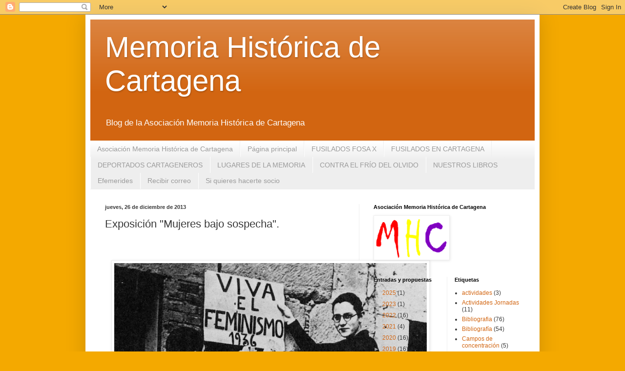

--- FILE ---
content_type: text/html; charset=UTF-8
request_url: http://www.cartagenamemoriahistorica.com/2013/12/exposicion-mujeres-bajo-sospecha.html
body_size: 20298
content:
<!DOCTYPE html>
<html class='v2' dir='ltr' lang='es'>
<head>
<link href='https://www.blogger.com/static/v1/widgets/4128112664-css_bundle_v2.css' rel='stylesheet' type='text/css'/>
<meta content='width=1100' name='viewport'/>
<meta content='text/html; charset=UTF-8' http-equiv='Content-Type'/>
<meta content='blogger' name='generator'/>
<link href='http://www.cartagenamemoriahistorica.com/favicon.ico' rel='icon' type='image/x-icon'/>
<link href='http://www.cartagenamemoriahistorica.com/2013/12/exposicion-mujeres-bajo-sospecha.html' rel='canonical'/>
<link rel="alternate" type="application/atom+xml" title="Memoria Histórica de Cartagena - Atom" href="http://www.cartagenamemoriahistorica.com/feeds/posts/default" />
<link rel="alternate" type="application/rss+xml" title="Memoria Histórica de Cartagena - RSS" href="http://www.cartagenamemoriahistorica.com/feeds/posts/default?alt=rss" />
<link rel="service.post" type="application/atom+xml" title="Memoria Histórica de Cartagena - Atom" href="https://www.blogger.com/feeds/8039740466457743914/posts/default" />

<link rel="alternate" type="application/atom+xml" title="Memoria Histórica de Cartagena - Atom" href="http://www.cartagenamemoriahistorica.com/feeds/1984260802630075494/comments/default" />
<!--Can't find substitution for tag [blog.ieCssRetrofitLinks]-->
<link href='https://blogger.googleusercontent.com/img/b/R29vZ2xl/AVvXsEgjOFZVf3bT8xkoOE46dycLqde6UA-TBhd_p7ljfpOkx0osddDnT1oA728_dbSGYbQTiimHYQkS05hgmy6bxxv9S6ukYNg-UnFRblziR8CfPD54RUX8jMnSuwbTznRP0WvyqIFn7qOKkq8/s640/Captura+de+pantalla+2013-12-21+a+las+20.03.35.png' rel='image_src'/>
<meta content='http://www.cartagenamemoriahistorica.com/2013/12/exposicion-mujeres-bajo-sospecha.html' property='og:url'/>
<meta content='Exposición &quot;Mujeres bajo sospecha&quot;.' property='og:title'/>
<meta content='          La sexualidad de las mujeres entre 1930 y 1980 es el tema que guía esta  exposición que en estos momentos puede verse en la Biblio...' property='og:description'/>
<meta content='https://blogger.googleusercontent.com/img/b/R29vZ2xl/AVvXsEgjOFZVf3bT8xkoOE46dycLqde6UA-TBhd_p7ljfpOkx0osddDnT1oA728_dbSGYbQTiimHYQkS05hgmy6bxxv9S6ukYNg-UnFRblziR8CfPD54RUX8jMnSuwbTznRP0WvyqIFn7qOKkq8/w1200-h630-p-k-no-nu/Captura+de+pantalla+2013-12-21+a+las+20.03.35.png' property='og:image'/>
<title>Memoria Histórica de Cartagena: Exposición "Mujeres bajo sospecha".</title>
<style id='page-skin-1' type='text/css'><!--
/*
-----------------------------------------------
Blogger Template Style
Name:     Simple
Designer: Blogger
URL:      www.blogger.com
----------------------------------------------- */
/* Content
----------------------------------------------- */
body {
font: normal normal 12px Arial, Tahoma, Helvetica, FreeSans, sans-serif;
color: #383838;
background: #f4a900 none repeat scroll top left;
padding: 0 40px 40px 40px;
}
html body .region-inner {
min-width: 0;
max-width: 100%;
width: auto;
}
h2 {
font-size: 22px;
}
a:link {
text-decoration:none;
color: #d26511;
}
a:visited {
text-decoration:none;
color: #8a8a8a;
}
a:hover {
text-decoration:underline;
color: #ff9505;
}
.body-fauxcolumn-outer .fauxcolumn-inner {
background: transparent none repeat scroll top left;
_background-image: none;
}
.body-fauxcolumn-outer .cap-top {
position: absolute;
z-index: 1;
height: 400px;
width: 100%;
}
.body-fauxcolumn-outer .cap-top .cap-left {
width: 100%;
background: transparent none repeat-x scroll top left;
_background-image: none;
}
.content-outer {
-moz-box-shadow: 0 0 40px rgba(0, 0, 0, .15);
-webkit-box-shadow: 0 0 5px rgba(0, 0, 0, .15);
-goog-ms-box-shadow: 0 0 10px #333333;
box-shadow: 0 0 40px rgba(0, 0, 0, .15);
margin-bottom: 1px;
}
.content-inner {
padding: 10px 10px;
}
.content-inner {
background-color: #ffffff;
}
/* Header
----------------------------------------------- */
.header-outer {
background: #d26511 url(http://www.blogblog.com/1kt/simple/gradients_light.png) repeat-x scroll 0 -400px;
_background-image: none;
}
.Header h1 {
font: normal normal 60px Arial, Tahoma, Helvetica, FreeSans, sans-serif;
color: #ffffff;
text-shadow: 1px 2px 3px rgba(0, 0, 0, .2);
}
.Header h1 a {
color: #ffffff;
}
.Header .description {
font-size: 140%;
color: #ffffff;
}
.header-inner .Header .titlewrapper {
padding: 22px 30px;
}
.header-inner .Header .descriptionwrapper {
padding: 0 30px;
}
/* Tabs
----------------------------------------------- */
.tabs-inner .section:first-child {
border-top: 0 solid #eeeeee;
}
.tabs-inner .section:first-child ul {
margin-top: -0;
border-top: 0 solid #eeeeee;
border-left: 0 solid #eeeeee;
border-right: 0 solid #eeeeee;
}
.tabs-inner .widget ul {
background: #eeeeee url(https://resources.blogblog.com/blogblog/data/1kt/simple/gradients_light.png) repeat-x scroll 0 -800px;
_background-image: none;
border-bottom: 1px solid #eeeeee;
margin-top: 0;
margin-left: -30px;
margin-right: -30px;
}
.tabs-inner .widget li a {
display: inline-block;
padding: .6em 1em;
font: normal normal 14px Arial, Tahoma, Helvetica, FreeSans, sans-serif;
color: #9a9a9a;
border-left: 1px solid #ffffff;
border-right: 1px solid #eeeeee;
}
.tabs-inner .widget li:first-child a {
border-left: none;
}
.tabs-inner .widget li.selected a, .tabs-inner .widget li a:hover {
color: #000000;
background-color: #ffb67f;
text-decoration: none;
}
/* Columns
----------------------------------------------- */
.main-outer {
border-top: 0 solid #eeeeee;
}
.fauxcolumn-left-outer .fauxcolumn-inner {
border-right: 1px solid #eeeeee;
}
.fauxcolumn-right-outer .fauxcolumn-inner {
border-left: 1px solid #eeeeee;
}
/* Headings
----------------------------------------------- */
div.widget > h2,
div.widget h2.title {
margin: 0 0 1em 0;
font: normal bold 11px Arial, Tahoma, Helvetica, FreeSans, sans-serif;
color: #000000;
}
/* Widgets
----------------------------------------------- */
.widget .zippy {
color: #9a9a9a;
text-shadow: 2px 2px 1px rgba(0, 0, 0, .1);
}
.widget .popular-posts ul {
list-style: none;
}
/* Posts
----------------------------------------------- */
h2.date-header {
font: normal bold 11px Arial, Tahoma, Helvetica, FreeSans, sans-serif;
}
.date-header span {
background-color: transparent;
color: #383838;
padding: inherit;
letter-spacing: inherit;
margin: inherit;
}
.main-inner {
padding-top: 30px;
padding-bottom: 30px;
}
.main-inner .column-center-inner {
padding: 0 15px;
}
.main-inner .column-center-inner .section {
margin: 0 15px;
}
.post {
margin: 0 0 25px 0;
}
h3.post-title, .comments h4 {
font: normal normal 22px Arial, Tahoma, Helvetica, FreeSans, sans-serif;
margin: .75em 0 0;
}
.post-body {
font-size: 110%;
line-height: 1.4;
position: relative;
}
.post-body img, .post-body .tr-caption-container, .Profile img, .Image img,
.BlogList .item-thumbnail img {
padding: 2px;
background: #ffffff;
border: 1px solid #eeeeee;
-moz-box-shadow: 1px 1px 5px rgba(0, 0, 0, .1);
-webkit-box-shadow: 1px 1px 5px rgba(0, 0, 0, .1);
box-shadow: 1px 1px 5px rgba(0, 0, 0, .1);
}
.post-body img, .post-body .tr-caption-container {
padding: 5px;
}
.post-body .tr-caption-container {
color: #383838;
}
.post-body .tr-caption-container img {
padding: 0;
background: transparent;
border: none;
-moz-box-shadow: 0 0 0 rgba(0, 0, 0, .1);
-webkit-box-shadow: 0 0 0 rgba(0, 0, 0, .1);
box-shadow: 0 0 0 rgba(0, 0, 0, .1);
}
.post-header {
margin: 0 0 1.5em;
line-height: 1.6;
font-size: 90%;
}
.post-footer {
margin: 20px -2px 0;
padding: 5px 10px;
color: #6a6a6a;
background-color: #f9f9f9;
border-bottom: 1px solid #eeeeee;
line-height: 1.6;
font-size: 90%;
}
#comments .comment-author {
padding-top: 1.5em;
border-top: 1px solid #eeeeee;
background-position: 0 1.5em;
}
#comments .comment-author:first-child {
padding-top: 0;
border-top: none;
}
.avatar-image-container {
margin: .2em 0 0;
}
#comments .avatar-image-container img {
border: 1px solid #eeeeee;
}
/* Comments
----------------------------------------------- */
.comments .comments-content .icon.blog-author {
background-repeat: no-repeat;
background-image: url([data-uri]);
}
.comments .comments-content .loadmore a {
border-top: 1px solid #9a9a9a;
border-bottom: 1px solid #9a9a9a;
}
.comments .comment-thread.inline-thread {
background-color: #f9f9f9;
}
.comments .continue {
border-top: 2px solid #9a9a9a;
}
/* Accents
---------------------------------------------- */
.section-columns td.columns-cell {
border-left: 1px solid #eeeeee;
}
.blog-pager {
background: transparent none no-repeat scroll top center;
}
.blog-pager-older-link, .home-link,
.blog-pager-newer-link {
background-color: #ffffff;
padding: 5px;
}
.footer-outer {
border-top: 0 dashed #bbbbbb;
}
/* Mobile
----------------------------------------------- */
body.mobile  {
background-size: auto;
}
.mobile .body-fauxcolumn-outer {
background: transparent none repeat scroll top left;
}
.mobile .body-fauxcolumn-outer .cap-top {
background-size: 100% auto;
}
.mobile .content-outer {
-webkit-box-shadow: 0 0 3px rgba(0, 0, 0, .15);
box-shadow: 0 0 3px rgba(0, 0, 0, .15);
}
.mobile .tabs-inner .widget ul {
margin-left: 0;
margin-right: 0;
}
.mobile .post {
margin: 0;
}
.mobile .main-inner .column-center-inner .section {
margin: 0;
}
.mobile .date-header span {
padding: 0.1em 10px;
margin: 0 -10px;
}
.mobile h3.post-title {
margin: 0;
}
.mobile .blog-pager {
background: transparent none no-repeat scroll top center;
}
.mobile .footer-outer {
border-top: none;
}
.mobile .main-inner, .mobile .footer-inner {
background-color: #ffffff;
}
.mobile-index-contents {
color: #383838;
}
.mobile-link-button {
background-color: #d26511;
}
.mobile-link-button a:link, .mobile-link-button a:visited {
color: #ffffff;
}
.mobile .tabs-inner .section:first-child {
border-top: none;
}
.mobile .tabs-inner .PageList .widget-content {
background-color: #ffb67f;
color: #000000;
border-top: 1px solid #eeeeee;
border-bottom: 1px solid #eeeeee;
}
.mobile .tabs-inner .PageList .widget-content .pagelist-arrow {
border-left: 1px solid #eeeeee;
}

--></style>
<style id='template-skin-1' type='text/css'><!--
body {
min-width: 930px;
}
.content-outer, .content-fauxcolumn-outer, .region-inner {
min-width: 930px;
max-width: 930px;
_width: 930px;
}
.main-inner .columns {
padding-left: 0px;
padding-right: 360px;
}
.main-inner .fauxcolumn-center-outer {
left: 0px;
right: 360px;
/* IE6 does not respect left and right together */
_width: expression(this.parentNode.offsetWidth -
parseInt("0px") -
parseInt("360px") + 'px');
}
.main-inner .fauxcolumn-left-outer {
width: 0px;
}
.main-inner .fauxcolumn-right-outer {
width: 360px;
}
.main-inner .column-left-outer {
width: 0px;
right: 100%;
margin-left: -0px;
}
.main-inner .column-right-outer {
width: 360px;
margin-right: -360px;
}
#layout {
min-width: 0;
}
#layout .content-outer {
min-width: 0;
width: 800px;
}
#layout .region-inner {
min-width: 0;
width: auto;
}
body#layout div.add_widget {
padding: 8px;
}
body#layout div.add_widget a {
margin-left: 32px;
}
--></style>
<link href='https://www.blogger.com/dyn-css/authorization.css?targetBlogID=8039740466457743914&amp;zx=97faddb2-cfaf-48c0-be95-8d20a4437f6d' media='none' onload='if(media!=&#39;all&#39;)media=&#39;all&#39;' rel='stylesheet'/><noscript><link href='https://www.blogger.com/dyn-css/authorization.css?targetBlogID=8039740466457743914&amp;zx=97faddb2-cfaf-48c0-be95-8d20a4437f6d' rel='stylesheet'/></noscript>
<meta name='google-adsense-platform-account' content='ca-host-pub-1556223355139109'/>
<meta name='google-adsense-platform-domain' content='blogspot.com'/>

</head>
<body class='loading variant-bold'>
<div class='navbar section' id='navbar' name='Barra de navegación'><div class='widget Navbar' data-version='1' id='Navbar1'><script type="text/javascript">
    function setAttributeOnload(object, attribute, val) {
      if(window.addEventListener) {
        window.addEventListener('load',
          function(){ object[attribute] = val; }, false);
      } else {
        window.attachEvent('onload', function(){ object[attribute] = val; });
      }
    }
  </script>
<div id="navbar-iframe-container"></div>
<script type="text/javascript" src="https://apis.google.com/js/platform.js"></script>
<script type="text/javascript">
      gapi.load("gapi.iframes:gapi.iframes.style.bubble", function() {
        if (gapi.iframes && gapi.iframes.getContext) {
          gapi.iframes.getContext().openChild({
              url: 'https://www.blogger.com/navbar/8039740466457743914?po\x3d1984260802630075494\x26origin\x3dhttp://www.cartagenamemoriahistorica.com',
              where: document.getElementById("navbar-iframe-container"),
              id: "navbar-iframe"
          });
        }
      });
    </script><script type="text/javascript">
(function() {
var script = document.createElement('script');
script.type = 'text/javascript';
script.src = '//pagead2.googlesyndication.com/pagead/js/google_top_exp.js';
var head = document.getElementsByTagName('head')[0];
if (head) {
head.appendChild(script);
}})();
</script>
</div></div>
<div class='body-fauxcolumns'>
<div class='fauxcolumn-outer body-fauxcolumn-outer'>
<div class='cap-top'>
<div class='cap-left'></div>
<div class='cap-right'></div>
</div>
<div class='fauxborder-left'>
<div class='fauxborder-right'></div>
<div class='fauxcolumn-inner'>
</div>
</div>
<div class='cap-bottom'>
<div class='cap-left'></div>
<div class='cap-right'></div>
</div>
</div>
</div>
<div class='content'>
<div class='content-fauxcolumns'>
<div class='fauxcolumn-outer content-fauxcolumn-outer'>
<div class='cap-top'>
<div class='cap-left'></div>
<div class='cap-right'></div>
</div>
<div class='fauxborder-left'>
<div class='fauxborder-right'></div>
<div class='fauxcolumn-inner'>
</div>
</div>
<div class='cap-bottom'>
<div class='cap-left'></div>
<div class='cap-right'></div>
</div>
</div>
</div>
<div class='content-outer'>
<div class='content-cap-top cap-top'>
<div class='cap-left'></div>
<div class='cap-right'></div>
</div>
<div class='fauxborder-left content-fauxborder-left'>
<div class='fauxborder-right content-fauxborder-right'></div>
<div class='content-inner'>
<header>
<div class='header-outer'>
<div class='header-cap-top cap-top'>
<div class='cap-left'></div>
<div class='cap-right'></div>
</div>
<div class='fauxborder-left header-fauxborder-left'>
<div class='fauxborder-right header-fauxborder-right'></div>
<div class='region-inner header-inner'>
<div class='header section' id='header' name='Cabecera'><div class='widget Header' data-version='1' id='Header1'>
<div id='header-inner'>
<div class='titlewrapper'>
<h1 class='title'>
<a href='http://www.cartagenamemoriahistorica.com/'>
Memoria Histórica de Cartagena
</a>
</h1>
</div>
<div class='descriptionwrapper'>
<p class='description'><span>Blog de la Asociación Memoria Histórica de Cartagena</span></p>
</div>
</div>
</div></div>
</div>
</div>
<div class='header-cap-bottom cap-bottom'>
<div class='cap-left'></div>
<div class='cap-right'></div>
</div>
</div>
</header>
<div class='tabs-outer'>
<div class='tabs-cap-top cap-top'>
<div class='cap-left'></div>
<div class='cap-right'></div>
</div>
<div class='fauxborder-left tabs-fauxborder-left'>
<div class='fauxborder-right tabs-fauxborder-right'></div>
<div class='region-inner tabs-inner'>
<div class='tabs section' id='crosscol' name='Multicolumnas'><div class='widget PageList' data-version='1' id='PageList1'>
<h2>Efemerides</h2>
<div class='widget-content'>
<ul>
<li>
<a href='http://www.cartagenamemoriahistorica.com/p/asociacion-memoria-historica-de.html'>Asociación Memoria Histórica de Cartagena</a>
</li>
<li>
<a href='http://www.cartagenamemoriahistorica.com/'>Página principal</a>
</li>
<li>
<a href='http://www.cartagenamemoriahistorica.com/p/relacion-de-fusilados-y-enterrados-en.html'>FUSILADOS FOSA X</a>
</li>
<li>
<a href='http://www.cartagenamemoriahistorica.com/p/relacion-fusilados-en-cartagena.html'>FUSILADOS EN CARTAGENA</a>
</li>
<li>
<a href='http://www.cartagenamemoriahistorica.com/p/deportados-cartageneros.html'>DEPORTADOS CARTAGENEROS</a>
</li>
<li>
<a href='http://www.cartagenamemoriahistorica.com/p/lugares-de-la-memoria.html'>LUGARES DE LA MEMORIA</a>
</li>
<li>
<a href='http://www.cartagenamemoriahistorica.com/p/campana-contra-el-frio-del-olvido.html'>CONTRA EL FRÍO DEL OLVIDO</a>
</li>
<li>
<a href='http://www.cartagenamemoriahistorica.com/p/biblioteca-memoria-historica-de.html'>NUESTROS LIBROS</a>
</li>
<li>
<a href='http://www.cartagenamemoriahistorica.com/p/efemerides.html'>Efemerides</a>
</li>
<li>
<a href='http://www.cartagenamemoriahistorica.com/p/recibir-correo.html'>Recibir correo</a>
</li>
<li>
<a href='http://www.cartagenamemoriahistorica.com/p/si-quieres-hacerte-socio.html'>Si quieres hacerte socio</a>
</li>
</ul>
<div class='clear'></div>
</div>
</div></div>
<div class='tabs no-items section' id='crosscol-overflow' name='Cross-Column 2'></div>
</div>
</div>
<div class='tabs-cap-bottom cap-bottom'>
<div class='cap-left'></div>
<div class='cap-right'></div>
</div>
</div>
<div class='main-outer'>
<div class='main-cap-top cap-top'>
<div class='cap-left'></div>
<div class='cap-right'></div>
</div>
<div class='fauxborder-left main-fauxborder-left'>
<div class='fauxborder-right main-fauxborder-right'></div>
<div class='region-inner main-inner'>
<div class='columns fauxcolumns'>
<div class='fauxcolumn-outer fauxcolumn-center-outer'>
<div class='cap-top'>
<div class='cap-left'></div>
<div class='cap-right'></div>
</div>
<div class='fauxborder-left'>
<div class='fauxborder-right'></div>
<div class='fauxcolumn-inner'>
</div>
</div>
<div class='cap-bottom'>
<div class='cap-left'></div>
<div class='cap-right'></div>
</div>
</div>
<div class='fauxcolumn-outer fauxcolumn-left-outer'>
<div class='cap-top'>
<div class='cap-left'></div>
<div class='cap-right'></div>
</div>
<div class='fauxborder-left'>
<div class='fauxborder-right'></div>
<div class='fauxcolumn-inner'>
</div>
</div>
<div class='cap-bottom'>
<div class='cap-left'></div>
<div class='cap-right'></div>
</div>
</div>
<div class='fauxcolumn-outer fauxcolumn-right-outer'>
<div class='cap-top'>
<div class='cap-left'></div>
<div class='cap-right'></div>
</div>
<div class='fauxborder-left'>
<div class='fauxborder-right'></div>
<div class='fauxcolumn-inner'>
</div>
</div>
<div class='cap-bottom'>
<div class='cap-left'></div>
<div class='cap-right'></div>
</div>
</div>
<!-- corrects IE6 width calculation -->
<div class='columns-inner'>
<div class='column-center-outer'>
<div class='column-center-inner'>
<div class='main section' id='main' name='Principal'><div class='widget Blog' data-version='1' id='Blog1'>
<div class='blog-posts hfeed'>

          <div class="date-outer">
        
<h2 class='date-header'><span>jueves, 26 de diciembre de 2013</span></h2>

          <div class="date-posts">
        
<div class='post-outer'>
<div class='post hentry uncustomized-post-template' itemprop='blogPost' itemscope='itemscope' itemtype='http://schema.org/BlogPosting'>
<meta content='https://blogger.googleusercontent.com/img/b/R29vZ2xl/AVvXsEgjOFZVf3bT8xkoOE46dycLqde6UA-TBhd_p7ljfpOkx0osddDnT1oA728_dbSGYbQTiimHYQkS05hgmy6bxxv9S6ukYNg-UnFRblziR8CfPD54RUX8jMnSuwbTznRP0WvyqIFn7qOKkq8/s640/Captura+de+pantalla+2013-12-21+a+las+20.03.35.png' itemprop='image_url'/>
<meta content='8039740466457743914' itemprop='blogId'/>
<meta content='1984260802630075494' itemprop='postId'/>
<a name='1984260802630075494'></a>
<h3 class='post-title entry-title' itemprop='name'>
Exposición "Mujeres bajo sospecha".
</h3>
<div class='post-header'>
<div class='post-header-line-1'></div>
</div>
<div class='post-body entry-content' id='post-body-1984260802630075494' itemprop='description articleBody'>
<h3 class="post-title entry-title" itemprop="name">
<br />
</h3>
<div class="post-header">

</div>
<div class="separator" style="clear: both; text-align: center;">
<a href="https://blogger.googleusercontent.com/img/b/R29vZ2xl/AVvXsEgjOFZVf3bT8xkoOE46dycLqde6UA-TBhd_p7ljfpOkx0osddDnT1oA728_dbSGYbQTiimHYQkS05hgmy6bxxv9S6ukYNg-UnFRblziR8CfPD54RUX8jMnSuwbTznRP0WvyqIFn7qOKkq8/s1600/Captura+de+pantalla+2013-12-21+a+las+20.03.35.png" style="margin-left: 1em; margin-right: 1em;"><img border="0" height="412" src="https://blogger.googleusercontent.com/img/b/R29vZ2xl/AVvXsEgjOFZVf3bT8xkoOE46dycLqde6UA-TBhd_p7ljfpOkx0osddDnT1oA728_dbSGYbQTiimHYQkS05hgmy6bxxv9S6ukYNg-UnFRblziR8CfPD54RUX8jMnSuwbTznRP0WvyqIFn7qOKkq8/s640/Captura+de+pantalla+2013-12-21+a+las+20.03.35.png" width="640" /></a></div>
<br />
<br />
La sexualidad de las mujeres entre 1930 y 1980 es el tema que guía esta 
exposición que en estos momentos puede verse en la Biblioteca de 
Andalucía, Biblioteca Provincial de Granada desde el 12 de diciembre 
hasta el 11 de enero de 2014.<br />
<br />
<div data-angle="0" data-canvas-width="376.0131919555663" data-font-name="g_font_54_0" dir="ltr" style="font-family: sans-serif; font-size: 13.0851px; left: 512.919px; text-align: left; top: 332.214px; transform-origin: 0% 0% 0px; transform: rotate(0deg) scale(1.41378, 1);">
  <span style="color: orange;"><span style="font-family: Verdana,sans-serif;"><span style="font-size: x-small;"><b>Memoria  Y  sexualidad  (1930-1980)            </b></span></span></span></div>
<div data-angle="0" data-canvas-width="283.02879306030275" data-font-name="g_font_54_0" dir="ltr" style="left: 505.357px; text-align: left; top: 309.66px; transform-origin: 0% 0% 0px; transform: rotate(0deg) scale(0.979647, 1);">
<span style="color: orange;"><span style="font-family: Verdana,sans-serif;"><span style="font-size: x-small;"><b> MUJERES BAJO SOSPECHA&nbsp;</b></span></span></span></div>
<div data-angle="0" data-canvas-width="283.02879306030275" data-font-name="g_font_54_0" dir="ltr" style="left: 505.357px; text-align: left; top: 309.66px; transform-origin: 0% 0% 0px; transform: rotate(0deg) scale(0.979647, 1);">
<span style="font-family: Verdana,sans-serif;"><span style="font-size: x-small;"><b>&nbsp;</b></span></span></div>
<div data-angle="0" data-canvas-width="217.38973110198975" data-font-name="g_font_56_0" dir="ltr" style="font-family: serif; left: 107.57px; text-align: left; top: 343.663px; transform-origin: 0% 0% 0px; transform: rotate(0deg) scale(1.29175, 1);">
<span style="font-family: Verdana,sans-serif;"><span style="font-size: x-small;"><b>Biblioteca de Andalucía</b></span></span></div>
<div data-angle="0" data-canvas-width="302.9161160888673" data-font-name="g_font_56_0" dir="ltr" style="font-family: serif; left: 64.8241px; text-align: left; top: 366.134px; transform-origin: 0% 0% 0px; transform: rotate(0deg) scale(1.30762, 1);">
<span style="font-family: Verdana,sans-serif;"><span style="font-size: x-small;"><b>Biblioteca Provincial de Granada</b></span></span></div>
<div data-angle="0" data-canvas-width="228.12847002410888" data-font-name="g_font_56_0" dir="ltr" style="font-family: serif; left: 104.223px; text-align: left; top: 388.605px; transform-origin: 0% 0% 0px; transform: rotate(0deg) scale(1.094, 1);">
<span style="font-size: xx-small;"><span style="font-family: Verdana,sans-serif;">C/ Profesor Sainz Cantero,  6 </span></span></div>
<div data-angle="0" data-canvas-width="113.10541903686524" data-font-name="g_font_56_0" dir="ltr" style="font-family: serif; left: 159.259px; text-align: left; top: 411.077px; transform-origin: 0% 0% 0px; transform: rotate(0deg) scale(0.837705, 1);">
<span style="font-size: xx-small;"><span style="font-family: Verdana,sans-serif;">18002 GRANADA</span></span></div>
<div data-angle="0" data-canvas-width="160.20943294525142" data-font-name="g_font_56_0" dir="ltr" style="font-family: serif; left: 135.707px; text-align: left; top: 433.548px; transform-origin: 0% 0% 0px; transform: rotate(0deg) scale(1.01433, 1);">
<span style="font-size: xx-small;"><span style="font-family: Verdana,sans-serif;">Teléfono: 958 026 900</span></span></div>
<div data-angle="0" data-canvas-width="228.56429546737678" data-font-name="g_font_56_0" dir="ltr" style="font-family: serif; left: 104.415px; text-align: left; top: 470.244px; transform-origin: 0% 0% 0px; transform: rotate(0deg) scale(1.10914, 1);">
<span style="font-size: xx-small;"><span style="font-family: Verdana,sans-serif;">Del 12 de diciembre de 2013 </span></span></div>
<div data-angle="0" data-canvas-width="172.30794725036625" data-font-name="g_font_56_0" dir="ltr" style="font-family: serif; left: 130.128px; text-align: left; top: 492.715px; transform-origin: 0% 0% 0px; transform: rotate(0deg) scale(1.0937, 1);">
<span style="font-size: xx-small;"><span style="font-family: Verdana,sans-serif;">al 11 de enero de 2014</span></span></div>
<div data-angle="0" data-canvas-width="172.30794725036625" data-font-name="g_font_56_0" dir="ltr" style="font-family: serif; left: 130.128px; text-align: left; top: 492.715px; transform-origin: 0% 0% 0px; transform: rotate(0deg) scale(1.0937, 1);">
<span style="font-family: Verdana,sans-serif;"><span style="font-size: x-small;"><b>&nbsp;</b></span></span></div>
<div data-angle="0" data-canvas-width="56.22607404708862" data-font-name="g_font_54_0" dir="ltr" style="left: 191.336px; text-align: left; top: 545.61px; transform-origin: 0% 0% 0px; transform: rotate(0deg) scale(1.23155, 1);">
<span style="color: orange;"><span style="font-family: Verdana,sans-serif;"><span style="font-size: x-small;"><b>horario</b></span></span></span></div>
<div data-angle="0" data-canvas-width="56.22607404708862" data-font-name="g_font_54_0" dir="ltr" style="left: 191.336px; text-align: left; top: 545.61px; transform-origin: 0% 0% 0px; transform: rotate(0deg) scale(1.23155, 1);">
<span style="font-family: Verdana,sans-serif;"><span style="font-size: x-small;"><b>&nbsp;</b></span></span></div>
<div data-angle="0" data-canvas-width="266.6379995231629" data-font-name="g_font_56_0" dir="ltr" style="font-family: serif; left: 82.5443px; text-align: left; top: 576.072px; transform-origin: 0% 0% 0px; transform: rotate(0deg) scale(1.06748, 1);">
<span style="font-family: Verdana,sans-serif;"><span style="font-size: x-small;"><b>Lunes a viernes de 9.00 a 21. 00 horas.</b></span></span></div>
<div data-angle="0" data-canvas-width="205.04439683914183" data-font-name="g_font_56_0" dir="ltr" style="font-family: serif; left: 113.341px; text-align: left; top: 594.425px; transform-origin: 0% 0% 0px; transform: rotate(0deg) scale(1.01207, 1);">
<span style="font-family: Verdana,sans-serif;"><span style="font-size: x-small;"><b> Sábados de 9.00 a 14.00 horas.</b></span></span></div>
<div data-angle="0" data-canvas-width="386.1482145328522" data-font-name="g_font_56_0" dir="ltr" style="font-family: serif; left: 25.0452px; text-align: left; top: 612.778px; transform-origin: 0% 0% 0px; transform: rotate(0deg) scale(1.04364, 1);">
<span style="font-family: Verdana,sans-serif;"><span style="font-size: x-small;"><b> Del 26 de diciembre al 3 de enero de 9.00 a 14.00 horas. </b></span></span></div>
<div data-angle="0" data-canvas-width="262.5435342769623" data-font-name="g_font_56_0" dir="ltr" style="font-family: serif; left: 86.8314px; text-align: left; top: 631.13px; transform-origin: 0% 0% 0px; transform: rotate(0deg) scale(1.13477, 1);">
<span style="font-size: xx-small;"><span style="font-family: Verdana,sans-serif;">La exposición permanecerá cerrada </span></span></div>
<div data-angle="0" data-canvas-width="291.7667764263153" data-font-name="g_font_56_0" dir="ltr" style="font-family: serif; left: 69.9879px; text-align: left; top: 649.483px; transform-origin: 0% 0% 0px; transform: rotate(0deg) scale(1.0017, 1);">
<span style="font-size: xx-small;"><span style="font-family: Verdana,sans-serif;">los días 24, 25, 28 y 31 de diciembre de 2013</span></span></div>
<div data-angle="0" data-canvas-width="236.66009123039248" data-font-name="g_font_56_0" dir="ltr" style="font-family: serif; left: 99.7732px; text-align: left; top: 667.836px; transform-origin: 0% 0% 0px; transform: rotate(0deg) scale(1.00823, 1);">
<span style="font-size: xx-small;"><span style="font-family: Verdana,sans-serif;">y los días 1, 2 y 4 de enero de 2014.&nbsp;</span></span></div>
<div data-angle="0" data-canvas-width="236.66009123039248" data-font-name="g_font_56_0" dir="ltr" style="font-family: serif; left: 99.7732px; text-align: left; top: 667.836px; transform-origin: 0% 0% 0px; transform: rotate(0deg) scale(1.00823, 1);">
<span style="font-family: Verdana,sans-serif;"><span style="font-size: x-small;">&nbsp;</span></span></div>
<div class="separator" style="clear: both; text-align: center;">
<a href="https://blogger.googleusercontent.com/img/b/R29vZ2xl/AVvXsEhh_f5n4OniLq1RY8X1Dd6WMpmBwWMsmZ0lJIPJrQNKqoXbBUCt0EEE8F4Kjjha4HBLeFKLwkwoETU8h6QH4znYv43BxIjONQ9A8YVj71c1mFFCYjCli1ZV7ZcNq4wjCX08lF19hSyvq9Q/s1600/Captura+de+pantalla+2013-12-21+a+las+20.04.26.png" style="margin-left: 1em; margin-right: 1em;"><img border="0" height="154" src="https://blogger.googleusercontent.com/img/b/R29vZ2xl/AVvXsEhh_f5n4OniLq1RY8X1Dd6WMpmBwWMsmZ0lJIPJrQNKqoXbBUCt0EEE8F4Kjjha4HBLeFKLwkwoETU8h6QH4znYv43BxIjONQ9A8YVj71c1mFFCYjCli1ZV7ZcNq4wjCX08lF19hSyvq9Q/s320/Captura+de+pantalla+2013-12-21+a+las+20.04.26.png" width="320" /></a></div>
<div data-angle="0" data-canvas-width="236.66009123039248" data-font-name="g_font_56_0" dir="ltr" style="font-family: serif; left: 99.7732px; text-align: center; top: 667.836px; transform-origin: 0% 0% 0px; transform: rotate(0deg) scale(1.00823, 1);">
<span style="font-family: Verdana,sans-serif;"><span style="font-size: x-small;">&nbsp;</span></span></div>
<div data-angle="0" data-canvas-width="236.66009123039248" data-font-name="g_font_56_0" dir="ltr" style="font-family: serif; left: 99.7732px; text-align: left; top: 667.836px; transform-origin: 0% 0% 0px; transform: rotate(0deg) scale(1.00823, 1);">
<span style="font-family: Verdana,sans-serif;"><span style="font-size: x-small;">&nbsp;</span></span></div>
<div data-angle="0" data-canvas-width="236.66009123039248" data-font-name="g_font_56_0" dir="ltr" style="font-family: serif; left: 99.7732px; text-align: left; top: 667.836px; transform-origin: 0% 0% 0px; transform: rotate(0deg) scale(1.00823, 1);">
<span style="font-family: Verdana,sans-serif;"><span style="font-size: x-small;">&nbsp;</span></span></div>
<div data-angle="0" data-canvas-width="236.66009123039248" data-font-name="g_font_56_0" dir="ltr" style="font-family: serif; left: 99.7732px; text-align: center; top: 667.836px; transform-origin: 0% 0% 0px; transform: rotate(0deg) scale(1.00823, 1);">
<span style="color: orange;"><span style="font-family: Verdana,sans-serif;"><span style="font-size: x-small;">&nbsp;Más información en:&nbsp;</span></span></span></div>
<div data-angle="0" data-canvas-width="236.66009123039248" data-font-name="g_font_56_0" dir="ltr" style="font-family: serif; left: 99.7732px; text-align: left; top: 667.836px; transform-origin: 0% 0% 0px; transform: rotate(0deg) scale(1.00823, 1);">
<span style="font-family: Verdana,sans-serif;"><span style="font-size: x-small;"><br /></span></span></div>
<div data-angle="0" data-canvas-width="236.66009123039248" data-font-name="g_font_56_0" dir="ltr" style="font-family: serif; left: 99.7732px; text-align: center; top: 667.836px; transform-origin: 0% 0% 0px; transform: rotate(0deg) scale(1.00823, 1);">
<span style="font-family: Verdana,sans-serif;"><span style="font-size: x-small;">- <a href="http://www.juntadeandalucia.es/administracionlocalyrelacionesinstitucionales/cms/export/sites/default/comun/galerias/galeriaDescargas/portal/MemoriaHistorica/CongresosJornadasCursos/folletoexposicion.pdf">Folleto de la exposición</a>.<b><br /></b></span></span></div>
<div style='clear: both;'></div>
</div>
<div class='post-footer'>
<div class='post-footer-line post-footer-line-1'>
<span class='post-author vcard'>
Publicado por
<span class='fn' itemprop='author' itemscope='itemscope' itemtype='http://schema.org/Person'>
<meta content='https://www.blogger.com/profile/09922907155200384110' itemprop='url'/>
<a class='g-profile' href='https://www.blogger.com/profile/09922907155200384110' rel='author' title='author profile'>
<span itemprop='name'>Memoria Histórica Cartagena</span>
</a>
</span>
</span>
<span class='post-timestamp'>
en
<meta content='http://www.cartagenamemoriahistorica.com/2013/12/exposicion-mujeres-bajo-sospecha.html' itemprop='url'/>
<a class='timestamp-link' href='http://www.cartagenamemoriahistorica.com/2013/12/exposicion-mujeres-bajo-sospecha.html' rel='bookmark' title='permanent link'><abbr class='published' itemprop='datePublished' title='2013-12-26T10:18:00-08:00'>10:18</abbr></a>
</span>
<span class='post-comment-link'>
</span>
<span class='post-icons'>
<span class='item-control blog-admin pid-349174958'>
<a href='https://www.blogger.com/post-edit.g?blogID=8039740466457743914&postID=1984260802630075494&from=pencil' title='Editar entrada'>
<img alt='' class='icon-action' height='18' src='https://resources.blogblog.com/img/icon18_edit_allbkg.gif' width='18'/>
</a>
</span>
</span>
<div class='post-share-buttons goog-inline-block'>
<a class='goog-inline-block share-button sb-email' href='https://www.blogger.com/share-post.g?blogID=8039740466457743914&postID=1984260802630075494&target=email' target='_blank' title='Enviar por correo electrónico'><span class='share-button-link-text'>Enviar por correo electrónico</span></a><a class='goog-inline-block share-button sb-blog' href='https://www.blogger.com/share-post.g?blogID=8039740466457743914&postID=1984260802630075494&target=blog' onclick='window.open(this.href, "_blank", "height=270,width=475"); return false;' target='_blank' title='Escribe un blog'><span class='share-button-link-text'>Escribe un blog</span></a><a class='goog-inline-block share-button sb-twitter' href='https://www.blogger.com/share-post.g?blogID=8039740466457743914&postID=1984260802630075494&target=twitter' target='_blank' title='Compartir en X'><span class='share-button-link-text'>Compartir en X</span></a><a class='goog-inline-block share-button sb-facebook' href='https://www.blogger.com/share-post.g?blogID=8039740466457743914&postID=1984260802630075494&target=facebook' onclick='window.open(this.href, "_blank", "height=430,width=640"); return false;' target='_blank' title='Compartir con Facebook'><span class='share-button-link-text'>Compartir con Facebook</span></a><a class='goog-inline-block share-button sb-pinterest' href='https://www.blogger.com/share-post.g?blogID=8039740466457743914&postID=1984260802630075494&target=pinterest' target='_blank' title='Compartir en Pinterest'><span class='share-button-link-text'>Compartir en Pinterest</span></a>
</div>
</div>
<div class='post-footer-line post-footer-line-2'>
<span class='post-labels'>
Etiquetas:
<a href='http://www.cartagenamemoriahistorica.com/search/label/Exposici%C3%B3n' rel='tag'>Exposición</a>
</span>
</div>
<div class='post-footer-line post-footer-line-3'>
<span class='post-location'>
</span>
</div>
</div>
</div>
<div class='comments' id='comments'>
<a name='comments'></a>
<h4>No hay comentarios:</h4>
<div id='Blog1_comments-block-wrapper'>
<dl class='avatar-comment-indent' id='comments-block'>
</dl>
</div>
<p class='comment-footer'>
<div class='comment-form'>
<a name='comment-form'></a>
<h4 id='comment-post-message'>Publicar un comentario</h4>
<p>
</p>
<a href='https://www.blogger.com/comment/frame/8039740466457743914?po=1984260802630075494&hl=es&saa=85391&origin=http://www.cartagenamemoriahistorica.com' id='comment-editor-src'></a>
<iframe allowtransparency='true' class='blogger-iframe-colorize blogger-comment-from-post' frameborder='0' height='410px' id='comment-editor' name='comment-editor' src='' width='100%'></iframe>
<script src='https://www.blogger.com/static/v1/jsbin/1345082660-comment_from_post_iframe.js' type='text/javascript'></script>
<script type='text/javascript'>
      BLOG_CMT_createIframe('https://www.blogger.com/rpc_relay.html');
    </script>
</div>
</p>
</div>
</div>

        </div></div>
      
</div>
<div class='blog-pager' id='blog-pager'>
<span id='blog-pager-newer-link'>
<a class='blog-pager-newer-link' href='http://www.cartagenamemoriahistorica.com/2013/12/se-abre-una-puerta-para-la-exhumacion.html' id='Blog1_blog-pager-newer-link' title='Entrada más reciente'>Entrada más reciente</a>
</span>
<span id='blog-pager-older-link'>
<a class='blog-pager-older-link' href='http://www.cartagenamemoriahistorica.com/2013/12/gallardon-retoma-la-agenda-iniciada-por.html' id='Blog1_blog-pager-older-link' title='Entrada antigua'>Entrada antigua</a>
</span>
<a class='home-link' href='http://www.cartagenamemoriahistorica.com/'>Inicio</a>
</div>
<div class='clear'></div>
<div class='post-feeds'>
<div class='feed-links'>
Suscribirse a:
<a class='feed-link' href='http://www.cartagenamemoriahistorica.com/feeds/1984260802630075494/comments/default' target='_blank' type='application/atom+xml'>Enviar comentarios (Atom)</a>
</div>
</div>
</div></div>
</div>
</div>
<div class='column-left-outer'>
<div class='column-left-inner'>
<aside>
</aside>
</div>
</div>
<div class='column-right-outer'>
<div class='column-right-inner'>
<aside>
<div class='sidebar section' id='sidebar-right-1'><div class='widget Image' data-version='1' id='Image1'>
<h2>Asociación Memoria Histórica de Cartagena</h2>
<div class='widget-content'>
<img alt='Asociación Memoria Histórica de Cartagena' height='86' id='Image1_img' src='https://blogger.googleusercontent.com/img/b/R29vZ2xl/AVvXsEgDLekckXbiHBhWsFibu2mdTSQ9ZHrTQATN5W_hMTmJPdBCMrys6uFfEh4N3emS4JG1izCmeGpqw56ja-Bg2vZi_WsKKB4fJ3sKhLjbPlIwJoE7Mviy_cSwce6dMbpamOFAiEVKeru7qdM/s250/mhc2t%255B1%255D.png' width='150'/>
<br/>
</div>
<div class='clear'></div>
</div></div>
<table border='0' cellpadding='0' cellspacing='0' class='section-columns columns-2'>
<tbody>
<tr>
<td class='first columns-cell'>
<div class='sidebar section' id='sidebar-right-2-1'><div class='widget BlogArchive' data-version='1' id='BlogArchive1'>
<h2>Entradas y propuestas</h2>
<div class='widget-content'>
<div id='ArchiveList'>
<div id='BlogArchive1_ArchiveList'>
<ul class='hierarchy'>
<li class='archivedate collapsed'>
<a class='toggle' href='javascript:void(0)'>
<span class='zippy'>

        &#9658;&#160;
      
</span>
</a>
<a class='post-count-link' href='http://www.cartagenamemoriahistorica.com/2025/'>
2025
</a>
<span class='post-count' dir='ltr'>(1)</span>
<ul class='hierarchy'>
<li class='archivedate collapsed'>
<a class='toggle' href='javascript:void(0)'>
<span class='zippy'>

        &#9658;&#160;
      
</span>
</a>
<a class='post-count-link' href='http://www.cartagenamemoriahistorica.com/2025/05/'>
mayo
</a>
<span class='post-count' dir='ltr'>(1)</span>
</li>
</ul>
</li>
</ul>
<ul class='hierarchy'>
<li class='archivedate collapsed'>
<a class='toggle' href='javascript:void(0)'>
<span class='zippy'>

        &#9658;&#160;
      
</span>
</a>
<a class='post-count-link' href='http://www.cartagenamemoriahistorica.com/2023/'>
2023
</a>
<span class='post-count' dir='ltr'>(1)</span>
<ul class='hierarchy'>
<li class='archivedate collapsed'>
<a class='toggle' href='javascript:void(0)'>
<span class='zippy'>

        &#9658;&#160;
      
</span>
</a>
<a class='post-count-link' href='http://www.cartagenamemoriahistorica.com/2023/02/'>
febrero
</a>
<span class='post-count' dir='ltr'>(1)</span>
</li>
</ul>
</li>
</ul>
<ul class='hierarchy'>
<li class='archivedate collapsed'>
<a class='toggle' href='javascript:void(0)'>
<span class='zippy'>

        &#9658;&#160;
      
</span>
</a>
<a class='post-count-link' href='http://www.cartagenamemoriahistorica.com/2022/'>
2022
</a>
<span class='post-count' dir='ltr'>(16)</span>
<ul class='hierarchy'>
<li class='archivedate collapsed'>
<a class='toggle' href='javascript:void(0)'>
<span class='zippy'>

        &#9658;&#160;
      
</span>
</a>
<a class='post-count-link' href='http://www.cartagenamemoriahistorica.com/2022/10/'>
octubre
</a>
<span class='post-count' dir='ltr'>(1)</span>
</li>
</ul>
<ul class='hierarchy'>
<li class='archivedate collapsed'>
<a class='toggle' href='javascript:void(0)'>
<span class='zippy'>

        &#9658;&#160;
      
</span>
</a>
<a class='post-count-link' href='http://www.cartagenamemoriahistorica.com/2022/09/'>
septiembre
</a>
<span class='post-count' dir='ltr'>(1)</span>
</li>
</ul>
<ul class='hierarchy'>
<li class='archivedate collapsed'>
<a class='toggle' href='javascript:void(0)'>
<span class='zippy'>

        &#9658;&#160;
      
</span>
</a>
<a class='post-count-link' href='http://www.cartagenamemoriahistorica.com/2022/07/'>
julio
</a>
<span class='post-count' dir='ltr'>(4)</span>
</li>
</ul>
<ul class='hierarchy'>
<li class='archivedate collapsed'>
<a class='toggle' href='javascript:void(0)'>
<span class='zippy'>

        &#9658;&#160;
      
</span>
</a>
<a class='post-count-link' href='http://www.cartagenamemoriahistorica.com/2022/05/'>
mayo
</a>
<span class='post-count' dir='ltr'>(4)</span>
</li>
</ul>
<ul class='hierarchy'>
<li class='archivedate collapsed'>
<a class='toggle' href='javascript:void(0)'>
<span class='zippy'>

        &#9658;&#160;
      
</span>
</a>
<a class='post-count-link' href='http://www.cartagenamemoriahistorica.com/2022/04/'>
abril
</a>
<span class='post-count' dir='ltr'>(2)</span>
</li>
</ul>
<ul class='hierarchy'>
<li class='archivedate collapsed'>
<a class='toggle' href='javascript:void(0)'>
<span class='zippy'>

        &#9658;&#160;
      
</span>
</a>
<a class='post-count-link' href='http://www.cartagenamemoriahistorica.com/2022/03/'>
marzo
</a>
<span class='post-count' dir='ltr'>(2)</span>
</li>
</ul>
<ul class='hierarchy'>
<li class='archivedate collapsed'>
<a class='toggle' href='javascript:void(0)'>
<span class='zippy'>

        &#9658;&#160;
      
</span>
</a>
<a class='post-count-link' href='http://www.cartagenamemoriahistorica.com/2022/01/'>
enero
</a>
<span class='post-count' dir='ltr'>(2)</span>
</li>
</ul>
</li>
</ul>
<ul class='hierarchy'>
<li class='archivedate collapsed'>
<a class='toggle' href='javascript:void(0)'>
<span class='zippy'>

        &#9658;&#160;
      
</span>
</a>
<a class='post-count-link' href='http://www.cartagenamemoriahistorica.com/2021/'>
2021
</a>
<span class='post-count' dir='ltr'>(4)</span>
<ul class='hierarchy'>
<li class='archivedate collapsed'>
<a class='toggle' href='javascript:void(0)'>
<span class='zippy'>

        &#9658;&#160;
      
</span>
</a>
<a class='post-count-link' href='http://www.cartagenamemoriahistorica.com/2021/10/'>
octubre
</a>
<span class='post-count' dir='ltr'>(1)</span>
</li>
</ul>
<ul class='hierarchy'>
<li class='archivedate collapsed'>
<a class='toggle' href='javascript:void(0)'>
<span class='zippy'>

        &#9658;&#160;
      
</span>
</a>
<a class='post-count-link' href='http://www.cartagenamemoriahistorica.com/2021/09/'>
septiembre
</a>
<span class='post-count' dir='ltr'>(1)</span>
</li>
</ul>
<ul class='hierarchy'>
<li class='archivedate collapsed'>
<a class='toggle' href='javascript:void(0)'>
<span class='zippy'>

        &#9658;&#160;
      
</span>
</a>
<a class='post-count-link' href='http://www.cartagenamemoriahistorica.com/2021/04/'>
abril
</a>
<span class='post-count' dir='ltr'>(1)</span>
</li>
</ul>
<ul class='hierarchy'>
<li class='archivedate collapsed'>
<a class='toggle' href='javascript:void(0)'>
<span class='zippy'>

        &#9658;&#160;
      
</span>
</a>
<a class='post-count-link' href='http://www.cartagenamemoriahistorica.com/2021/03/'>
marzo
</a>
<span class='post-count' dir='ltr'>(1)</span>
</li>
</ul>
</li>
</ul>
<ul class='hierarchy'>
<li class='archivedate collapsed'>
<a class='toggle' href='javascript:void(0)'>
<span class='zippy'>

        &#9658;&#160;
      
</span>
</a>
<a class='post-count-link' href='http://www.cartagenamemoriahistorica.com/2020/'>
2020
</a>
<span class='post-count' dir='ltr'>(16)</span>
<ul class='hierarchy'>
<li class='archivedate collapsed'>
<a class='toggle' href='javascript:void(0)'>
<span class='zippy'>

        &#9658;&#160;
      
</span>
</a>
<a class='post-count-link' href='http://www.cartagenamemoriahistorica.com/2020/12/'>
diciembre
</a>
<span class='post-count' dir='ltr'>(1)</span>
</li>
</ul>
<ul class='hierarchy'>
<li class='archivedate collapsed'>
<a class='toggle' href='javascript:void(0)'>
<span class='zippy'>

        &#9658;&#160;
      
</span>
</a>
<a class='post-count-link' href='http://www.cartagenamemoriahistorica.com/2020/11/'>
noviembre
</a>
<span class='post-count' dir='ltr'>(1)</span>
</li>
</ul>
<ul class='hierarchy'>
<li class='archivedate collapsed'>
<a class='toggle' href='javascript:void(0)'>
<span class='zippy'>

        &#9658;&#160;
      
</span>
</a>
<a class='post-count-link' href='http://www.cartagenamemoriahistorica.com/2020/10/'>
octubre
</a>
<span class='post-count' dir='ltr'>(1)</span>
</li>
</ul>
<ul class='hierarchy'>
<li class='archivedate collapsed'>
<a class='toggle' href='javascript:void(0)'>
<span class='zippy'>

        &#9658;&#160;
      
</span>
</a>
<a class='post-count-link' href='http://www.cartagenamemoriahistorica.com/2020/09/'>
septiembre
</a>
<span class='post-count' dir='ltr'>(1)</span>
</li>
</ul>
<ul class='hierarchy'>
<li class='archivedate collapsed'>
<a class='toggle' href='javascript:void(0)'>
<span class='zippy'>

        &#9658;&#160;
      
</span>
</a>
<a class='post-count-link' href='http://www.cartagenamemoriahistorica.com/2020/08/'>
agosto
</a>
<span class='post-count' dir='ltr'>(1)</span>
</li>
</ul>
<ul class='hierarchy'>
<li class='archivedate collapsed'>
<a class='toggle' href='javascript:void(0)'>
<span class='zippy'>

        &#9658;&#160;
      
</span>
</a>
<a class='post-count-link' href='http://www.cartagenamemoriahistorica.com/2020/07/'>
julio
</a>
<span class='post-count' dir='ltr'>(1)</span>
</li>
</ul>
<ul class='hierarchy'>
<li class='archivedate collapsed'>
<a class='toggle' href='javascript:void(0)'>
<span class='zippy'>

        &#9658;&#160;
      
</span>
</a>
<a class='post-count-link' href='http://www.cartagenamemoriahistorica.com/2020/05/'>
mayo
</a>
<span class='post-count' dir='ltr'>(3)</span>
</li>
</ul>
<ul class='hierarchy'>
<li class='archivedate collapsed'>
<a class='toggle' href='javascript:void(0)'>
<span class='zippy'>

        &#9658;&#160;
      
</span>
</a>
<a class='post-count-link' href='http://www.cartagenamemoriahistorica.com/2020/04/'>
abril
</a>
<span class='post-count' dir='ltr'>(4)</span>
</li>
</ul>
<ul class='hierarchy'>
<li class='archivedate collapsed'>
<a class='toggle' href='javascript:void(0)'>
<span class='zippy'>

        &#9658;&#160;
      
</span>
</a>
<a class='post-count-link' href='http://www.cartagenamemoriahistorica.com/2020/03/'>
marzo
</a>
<span class='post-count' dir='ltr'>(3)</span>
</li>
</ul>
</li>
</ul>
<ul class='hierarchy'>
<li class='archivedate collapsed'>
<a class='toggle' href='javascript:void(0)'>
<span class='zippy'>

        &#9658;&#160;
      
</span>
</a>
<a class='post-count-link' href='http://www.cartagenamemoriahistorica.com/2019/'>
2019
</a>
<span class='post-count' dir='ltr'>(16)</span>
<ul class='hierarchy'>
<li class='archivedate collapsed'>
<a class='toggle' href='javascript:void(0)'>
<span class='zippy'>

        &#9658;&#160;
      
</span>
</a>
<a class='post-count-link' href='http://www.cartagenamemoriahistorica.com/2019/10/'>
octubre
</a>
<span class='post-count' dir='ltr'>(2)</span>
</li>
</ul>
<ul class='hierarchy'>
<li class='archivedate collapsed'>
<a class='toggle' href='javascript:void(0)'>
<span class='zippy'>

        &#9658;&#160;
      
</span>
</a>
<a class='post-count-link' href='http://www.cartagenamemoriahistorica.com/2019/05/'>
mayo
</a>
<span class='post-count' dir='ltr'>(5)</span>
</li>
</ul>
<ul class='hierarchy'>
<li class='archivedate collapsed'>
<a class='toggle' href='javascript:void(0)'>
<span class='zippy'>

        &#9658;&#160;
      
</span>
</a>
<a class='post-count-link' href='http://www.cartagenamemoriahistorica.com/2019/04/'>
abril
</a>
<span class='post-count' dir='ltr'>(3)</span>
</li>
</ul>
<ul class='hierarchy'>
<li class='archivedate collapsed'>
<a class='toggle' href='javascript:void(0)'>
<span class='zippy'>

        &#9658;&#160;
      
</span>
</a>
<a class='post-count-link' href='http://www.cartagenamemoriahistorica.com/2019/03/'>
marzo
</a>
<span class='post-count' dir='ltr'>(4)</span>
</li>
</ul>
<ul class='hierarchy'>
<li class='archivedate collapsed'>
<a class='toggle' href='javascript:void(0)'>
<span class='zippy'>

        &#9658;&#160;
      
</span>
</a>
<a class='post-count-link' href='http://www.cartagenamemoriahistorica.com/2019/02/'>
febrero
</a>
<span class='post-count' dir='ltr'>(1)</span>
</li>
</ul>
<ul class='hierarchy'>
<li class='archivedate collapsed'>
<a class='toggle' href='javascript:void(0)'>
<span class='zippy'>

        &#9658;&#160;
      
</span>
</a>
<a class='post-count-link' href='http://www.cartagenamemoriahistorica.com/2019/01/'>
enero
</a>
<span class='post-count' dir='ltr'>(1)</span>
</li>
</ul>
</li>
</ul>
<ul class='hierarchy'>
<li class='archivedate collapsed'>
<a class='toggle' href='javascript:void(0)'>
<span class='zippy'>

        &#9658;&#160;
      
</span>
</a>
<a class='post-count-link' href='http://www.cartagenamemoriahistorica.com/2018/'>
2018
</a>
<span class='post-count' dir='ltr'>(10)</span>
<ul class='hierarchy'>
<li class='archivedate collapsed'>
<a class='toggle' href='javascript:void(0)'>
<span class='zippy'>

        &#9658;&#160;
      
</span>
</a>
<a class='post-count-link' href='http://www.cartagenamemoriahistorica.com/2018/11/'>
noviembre
</a>
<span class='post-count' dir='ltr'>(2)</span>
</li>
</ul>
<ul class='hierarchy'>
<li class='archivedate collapsed'>
<a class='toggle' href='javascript:void(0)'>
<span class='zippy'>

        &#9658;&#160;
      
</span>
</a>
<a class='post-count-link' href='http://www.cartagenamemoriahistorica.com/2018/08/'>
agosto
</a>
<span class='post-count' dir='ltr'>(2)</span>
</li>
</ul>
<ul class='hierarchy'>
<li class='archivedate collapsed'>
<a class='toggle' href='javascript:void(0)'>
<span class='zippy'>

        &#9658;&#160;
      
</span>
</a>
<a class='post-count-link' href='http://www.cartagenamemoriahistorica.com/2018/07/'>
julio
</a>
<span class='post-count' dir='ltr'>(1)</span>
</li>
</ul>
<ul class='hierarchy'>
<li class='archivedate collapsed'>
<a class='toggle' href='javascript:void(0)'>
<span class='zippy'>

        &#9658;&#160;
      
</span>
</a>
<a class='post-count-link' href='http://www.cartagenamemoriahistorica.com/2018/05/'>
mayo
</a>
<span class='post-count' dir='ltr'>(1)</span>
</li>
</ul>
<ul class='hierarchy'>
<li class='archivedate collapsed'>
<a class='toggle' href='javascript:void(0)'>
<span class='zippy'>

        &#9658;&#160;
      
</span>
</a>
<a class='post-count-link' href='http://www.cartagenamemoriahistorica.com/2018/04/'>
abril
</a>
<span class='post-count' dir='ltr'>(2)</span>
</li>
</ul>
<ul class='hierarchy'>
<li class='archivedate collapsed'>
<a class='toggle' href='javascript:void(0)'>
<span class='zippy'>

        &#9658;&#160;
      
</span>
</a>
<a class='post-count-link' href='http://www.cartagenamemoriahistorica.com/2018/03/'>
marzo
</a>
<span class='post-count' dir='ltr'>(2)</span>
</li>
</ul>
</li>
</ul>
<ul class='hierarchy'>
<li class='archivedate collapsed'>
<a class='toggle' href='javascript:void(0)'>
<span class='zippy'>

        &#9658;&#160;
      
</span>
</a>
<a class='post-count-link' href='http://www.cartagenamemoriahistorica.com/2017/'>
2017
</a>
<span class='post-count' dir='ltr'>(13)</span>
<ul class='hierarchy'>
<li class='archivedate collapsed'>
<a class='toggle' href='javascript:void(0)'>
<span class='zippy'>

        &#9658;&#160;
      
</span>
</a>
<a class='post-count-link' href='http://www.cartagenamemoriahistorica.com/2017/12/'>
diciembre
</a>
<span class='post-count' dir='ltr'>(1)</span>
</li>
</ul>
<ul class='hierarchy'>
<li class='archivedate collapsed'>
<a class='toggle' href='javascript:void(0)'>
<span class='zippy'>

        &#9658;&#160;
      
</span>
</a>
<a class='post-count-link' href='http://www.cartagenamemoriahistorica.com/2017/11/'>
noviembre
</a>
<span class='post-count' dir='ltr'>(3)</span>
</li>
</ul>
<ul class='hierarchy'>
<li class='archivedate collapsed'>
<a class='toggle' href='javascript:void(0)'>
<span class='zippy'>

        &#9658;&#160;
      
</span>
</a>
<a class='post-count-link' href='http://www.cartagenamemoriahistorica.com/2017/10/'>
octubre
</a>
<span class='post-count' dir='ltr'>(3)</span>
</li>
</ul>
<ul class='hierarchy'>
<li class='archivedate collapsed'>
<a class='toggle' href='javascript:void(0)'>
<span class='zippy'>

        &#9658;&#160;
      
</span>
</a>
<a class='post-count-link' href='http://www.cartagenamemoriahistorica.com/2017/03/'>
marzo
</a>
<span class='post-count' dir='ltr'>(2)</span>
</li>
</ul>
<ul class='hierarchy'>
<li class='archivedate collapsed'>
<a class='toggle' href='javascript:void(0)'>
<span class='zippy'>

        &#9658;&#160;
      
</span>
</a>
<a class='post-count-link' href='http://www.cartagenamemoriahistorica.com/2017/02/'>
febrero
</a>
<span class='post-count' dir='ltr'>(1)</span>
</li>
</ul>
<ul class='hierarchy'>
<li class='archivedate collapsed'>
<a class='toggle' href='javascript:void(0)'>
<span class='zippy'>

        &#9658;&#160;
      
</span>
</a>
<a class='post-count-link' href='http://www.cartagenamemoriahistorica.com/2017/01/'>
enero
</a>
<span class='post-count' dir='ltr'>(3)</span>
</li>
</ul>
</li>
</ul>
<ul class='hierarchy'>
<li class='archivedate collapsed'>
<a class='toggle' href='javascript:void(0)'>
<span class='zippy'>

        &#9658;&#160;
      
</span>
</a>
<a class='post-count-link' href='http://www.cartagenamemoriahistorica.com/2016/'>
2016
</a>
<span class='post-count' dir='ltr'>(34)</span>
<ul class='hierarchy'>
<li class='archivedate collapsed'>
<a class='toggle' href='javascript:void(0)'>
<span class='zippy'>

        &#9658;&#160;
      
</span>
</a>
<a class='post-count-link' href='http://www.cartagenamemoriahistorica.com/2016/12/'>
diciembre
</a>
<span class='post-count' dir='ltr'>(1)</span>
</li>
</ul>
<ul class='hierarchy'>
<li class='archivedate collapsed'>
<a class='toggle' href='javascript:void(0)'>
<span class='zippy'>

        &#9658;&#160;
      
</span>
</a>
<a class='post-count-link' href='http://www.cartagenamemoriahistorica.com/2016/11/'>
noviembre
</a>
<span class='post-count' dir='ltr'>(7)</span>
</li>
</ul>
<ul class='hierarchy'>
<li class='archivedate collapsed'>
<a class='toggle' href='javascript:void(0)'>
<span class='zippy'>

        &#9658;&#160;
      
</span>
</a>
<a class='post-count-link' href='http://www.cartagenamemoriahistorica.com/2016/10/'>
octubre
</a>
<span class='post-count' dir='ltr'>(2)</span>
</li>
</ul>
<ul class='hierarchy'>
<li class='archivedate collapsed'>
<a class='toggle' href='javascript:void(0)'>
<span class='zippy'>

        &#9658;&#160;
      
</span>
</a>
<a class='post-count-link' href='http://www.cartagenamemoriahistorica.com/2016/09/'>
septiembre
</a>
<span class='post-count' dir='ltr'>(1)</span>
</li>
</ul>
<ul class='hierarchy'>
<li class='archivedate collapsed'>
<a class='toggle' href='javascript:void(0)'>
<span class='zippy'>

        &#9658;&#160;
      
</span>
</a>
<a class='post-count-link' href='http://www.cartagenamemoriahistorica.com/2016/08/'>
agosto
</a>
<span class='post-count' dir='ltr'>(1)</span>
</li>
</ul>
<ul class='hierarchy'>
<li class='archivedate collapsed'>
<a class='toggle' href='javascript:void(0)'>
<span class='zippy'>

        &#9658;&#160;
      
</span>
</a>
<a class='post-count-link' href='http://www.cartagenamemoriahistorica.com/2016/07/'>
julio
</a>
<span class='post-count' dir='ltr'>(1)</span>
</li>
</ul>
<ul class='hierarchy'>
<li class='archivedate collapsed'>
<a class='toggle' href='javascript:void(0)'>
<span class='zippy'>

        &#9658;&#160;
      
</span>
</a>
<a class='post-count-link' href='http://www.cartagenamemoriahistorica.com/2016/06/'>
junio
</a>
<span class='post-count' dir='ltr'>(2)</span>
</li>
</ul>
<ul class='hierarchy'>
<li class='archivedate collapsed'>
<a class='toggle' href='javascript:void(0)'>
<span class='zippy'>

        &#9658;&#160;
      
</span>
</a>
<a class='post-count-link' href='http://www.cartagenamemoriahistorica.com/2016/05/'>
mayo
</a>
<span class='post-count' dir='ltr'>(3)</span>
</li>
</ul>
<ul class='hierarchy'>
<li class='archivedate collapsed'>
<a class='toggle' href='javascript:void(0)'>
<span class='zippy'>

        &#9658;&#160;
      
</span>
</a>
<a class='post-count-link' href='http://www.cartagenamemoriahistorica.com/2016/04/'>
abril
</a>
<span class='post-count' dir='ltr'>(10)</span>
</li>
</ul>
<ul class='hierarchy'>
<li class='archivedate collapsed'>
<a class='toggle' href='javascript:void(0)'>
<span class='zippy'>

        &#9658;&#160;
      
</span>
</a>
<a class='post-count-link' href='http://www.cartagenamemoriahistorica.com/2016/03/'>
marzo
</a>
<span class='post-count' dir='ltr'>(2)</span>
</li>
</ul>
<ul class='hierarchy'>
<li class='archivedate collapsed'>
<a class='toggle' href='javascript:void(0)'>
<span class='zippy'>

        &#9658;&#160;
      
</span>
</a>
<a class='post-count-link' href='http://www.cartagenamemoriahistorica.com/2016/02/'>
febrero
</a>
<span class='post-count' dir='ltr'>(3)</span>
</li>
</ul>
<ul class='hierarchy'>
<li class='archivedate collapsed'>
<a class='toggle' href='javascript:void(0)'>
<span class='zippy'>

        &#9658;&#160;
      
</span>
</a>
<a class='post-count-link' href='http://www.cartagenamemoriahistorica.com/2016/01/'>
enero
</a>
<span class='post-count' dir='ltr'>(1)</span>
</li>
</ul>
</li>
</ul>
<ul class='hierarchy'>
<li class='archivedate collapsed'>
<a class='toggle' href='javascript:void(0)'>
<span class='zippy'>

        &#9658;&#160;
      
</span>
</a>
<a class='post-count-link' href='http://www.cartagenamemoriahistorica.com/2015/'>
2015
</a>
<span class='post-count' dir='ltr'>(105)</span>
<ul class='hierarchy'>
<li class='archivedate collapsed'>
<a class='toggle' href='javascript:void(0)'>
<span class='zippy'>

        &#9658;&#160;
      
</span>
</a>
<a class='post-count-link' href='http://www.cartagenamemoriahistorica.com/2015/12/'>
diciembre
</a>
<span class='post-count' dir='ltr'>(2)</span>
</li>
</ul>
<ul class='hierarchy'>
<li class='archivedate collapsed'>
<a class='toggle' href='javascript:void(0)'>
<span class='zippy'>

        &#9658;&#160;
      
</span>
</a>
<a class='post-count-link' href='http://www.cartagenamemoriahistorica.com/2015/11/'>
noviembre
</a>
<span class='post-count' dir='ltr'>(2)</span>
</li>
</ul>
<ul class='hierarchy'>
<li class='archivedate collapsed'>
<a class='toggle' href='javascript:void(0)'>
<span class='zippy'>

        &#9658;&#160;
      
</span>
</a>
<a class='post-count-link' href='http://www.cartagenamemoriahistorica.com/2015/10/'>
octubre
</a>
<span class='post-count' dir='ltr'>(7)</span>
</li>
</ul>
<ul class='hierarchy'>
<li class='archivedate collapsed'>
<a class='toggle' href='javascript:void(0)'>
<span class='zippy'>

        &#9658;&#160;
      
</span>
</a>
<a class='post-count-link' href='http://www.cartagenamemoriahistorica.com/2015/09/'>
septiembre
</a>
<span class='post-count' dir='ltr'>(2)</span>
</li>
</ul>
<ul class='hierarchy'>
<li class='archivedate collapsed'>
<a class='toggle' href='javascript:void(0)'>
<span class='zippy'>

        &#9658;&#160;
      
</span>
</a>
<a class='post-count-link' href='http://www.cartagenamemoriahistorica.com/2015/08/'>
agosto
</a>
<span class='post-count' dir='ltr'>(3)</span>
</li>
</ul>
<ul class='hierarchy'>
<li class='archivedate collapsed'>
<a class='toggle' href='javascript:void(0)'>
<span class='zippy'>

        &#9658;&#160;
      
</span>
</a>
<a class='post-count-link' href='http://www.cartagenamemoriahistorica.com/2015/07/'>
julio
</a>
<span class='post-count' dir='ltr'>(9)</span>
</li>
</ul>
<ul class='hierarchy'>
<li class='archivedate collapsed'>
<a class='toggle' href='javascript:void(0)'>
<span class='zippy'>

        &#9658;&#160;
      
</span>
</a>
<a class='post-count-link' href='http://www.cartagenamemoriahistorica.com/2015/06/'>
junio
</a>
<span class='post-count' dir='ltr'>(9)</span>
</li>
</ul>
<ul class='hierarchy'>
<li class='archivedate collapsed'>
<a class='toggle' href='javascript:void(0)'>
<span class='zippy'>

        &#9658;&#160;
      
</span>
</a>
<a class='post-count-link' href='http://www.cartagenamemoriahistorica.com/2015/05/'>
mayo
</a>
<span class='post-count' dir='ltr'>(9)</span>
</li>
</ul>
<ul class='hierarchy'>
<li class='archivedate collapsed'>
<a class='toggle' href='javascript:void(0)'>
<span class='zippy'>

        &#9658;&#160;
      
</span>
</a>
<a class='post-count-link' href='http://www.cartagenamemoriahistorica.com/2015/04/'>
abril
</a>
<span class='post-count' dir='ltr'>(12)</span>
</li>
</ul>
<ul class='hierarchy'>
<li class='archivedate collapsed'>
<a class='toggle' href='javascript:void(0)'>
<span class='zippy'>

        &#9658;&#160;
      
</span>
</a>
<a class='post-count-link' href='http://www.cartagenamemoriahistorica.com/2015/03/'>
marzo
</a>
<span class='post-count' dir='ltr'>(18)</span>
</li>
</ul>
<ul class='hierarchy'>
<li class='archivedate collapsed'>
<a class='toggle' href='javascript:void(0)'>
<span class='zippy'>

        &#9658;&#160;
      
</span>
</a>
<a class='post-count-link' href='http://www.cartagenamemoriahistorica.com/2015/02/'>
febrero
</a>
<span class='post-count' dir='ltr'>(13)</span>
</li>
</ul>
<ul class='hierarchy'>
<li class='archivedate collapsed'>
<a class='toggle' href='javascript:void(0)'>
<span class='zippy'>

        &#9658;&#160;
      
</span>
</a>
<a class='post-count-link' href='http://www.cartagenamemoriahistorica.com/2015/01/'>
enero
</a>
<span class='post-count' dir='ltr'>(19)</span>
</li>
</ul>
</li>
</ul>
<ul class='hierarchy'>
<li class='archivedate collapsed'>
<a class='toggle' href='javascript:void(0)'>
<span class='zippy'>

        &#9658;&#160;
      
</span>
</a>
<a class='post-count-link' href='http://www.cartagenamemoriahistorica.com/2014/'>
2014
</a>
<span class='post-count' dir='ltr'>(589)</span>
<ul class='hierarchy'>
<li class='archivedate collapsed'>
<a class='toggle' href='javascript:void(0)'>
<span class='zippy'>

        &#9658;&#160;
      
</span>
</a>
<a class='post-count-link' href='http://www.cartagenamemoriahistorica.com/2014/12/'>
diciembre
</a>
<span class='post-count' dir='ltr'>(20)</span>
</li>
</ul>
<ul class='hierarchy'>
<li class='archivedate collapsed'>
<a class='toggle' href='javascript:void(0)'>
<span class='zippy'>

        &#9658;&#160;
      
</span>
</a>
<a class='post-count-link' href='http://www.cartagenamemoriahistorica.com/2014/11/'>
noviembre
</a>
<span class='post-count' dir='ltr'>(39)</span>
</li>
</ul>
<ul class='hierarchy'>
<li class='archivedate collapsed'>
<a class='toggle' href='javascript:void(0)'>
<span class='zippy'>

        &#9658;&#160;
      
</span>
</a>
<a class='post-count-link' href='http://www.cartagenamemoriahistorica.com/2014/10/'>
octubre
</a>
<span class='post-count' dir='ltr'>(34)</span>
</li>
</ul>
<ul class='hierarchy'>
<li class='archivedate collapsed'>
<a class='toggle' href='javascript:void(0)'>
<span class='zippy'>

        &#9658;&#160;
      
</span>
</a>
<a class='post-count-link' href='http://www.cartagenamemoriahistorica.com/2014/09/'>
septiembre
</a>
<span class='post-count' dir='ltr'>(44)</span>
</li>
</ul>
<ul class='hierarchy'>
<li class='archivedate collapsed'>
<a class='toggle' href='javascript:void(0)'>
<span class='zippy'>

        &#9658;&#160;
      
</span>
</a>
<a class='post-count-link' href='http://www.cartagenamemoriahistorica.com/2014/08/'>
agosto
</a>
<span class='post-count' dir='ltr'>(42)</span>
</li>
</ul>
<ul class='hierarchy'>
<li class='archivedate collapsed'>
<a class='toggle' href='javascript:void(0)'>
<span class='zippy'>

        &#9658;&#160;
      
</span>
</a>
<a class='post-count-link' href='http://www.cartagenamemoriahistorica.com/2014/07/'>
julio
</a>
<span class='post-count' dir='ltr'>(59)</span>
</li>
</ul>
<ul class='hierarchy'>
<li class='archivedate collapsed'>
<a class='toggle' href='javascript:void(0)'>
<span class='zippy'>

        &#9658;&#160;
      
</span>
</a>
<a class='post-count-link' href='http://www.cartagenamemoriahistorica.com/2014/06/'>
junio
</a>
<span class='post-count' dir='ltr'>(44)</span>
</li>
</ul>
<ul class='hierarchy'>
<li class='archivedate collapsed'>
<a class='toggle' href='javascript:void(0)'>
<span class='zippy'>

        &#9658;&#160;
      
</span>
</a>
<a class='post-count-link' href='http://www.cartagenamemoriahistorica.com/2014/05/'>
mayo
</a>
<span class='post-count' dir='ltr'>(44)</span>
</li>
</ul>
<ul class='hierarchy'>
<li class='archivedate collapsed'>
<a class='toggle' href='javascript:void(0)'>
<span class='zippy'>

        &#9658;&#160;
      
</span>
</a>
<a class='post-count-link' href='http://www.cartagenamemoriahistorica.com/2014/04/'>
abril
</a>
<span class='post-count' dir='ltr'>(80)</span>
</li>
</ul>
<ul class='hierarchy'>
<li class='archivedate collapsed'>
<a class='toggle' href='javascript:void(0)'>
<span class='zippy'>

        &#9658;&#160;
      
</span>
</a>
<a class='post-count-link' href='http://www.cartagenamemoriahistorica.com/2014/03/'>
marzo
</a>
<span class='post-count' dir='ltr'>(66)</span>
</li>
</ul>
<ul class='hierarchy'>
<li class='archivedate collapsed'>
<a class='toggle' href='javascript:void(0)'>
<span class='zippy'>

        &#9658;&#160;
      
</span>
</a>
<a class='post-count-link' href='http://www.cartagenamemoriahistorica.com/2014/02/'>
febrero
</a>
<span class='post-count' dir='ltr'>(59)</span>
</li>
</ul>
<ul class='hierarchy'>
<li class='archivedate collapsed'>
<a class='toggle' href='javascript:void(0)'>
<span class='zippy'>

        &#9658;&#160;
      
</span>
</a>
<a class='post-count-link' href='http://www.cartagenamemoriahistorica.com/2014/01/'>
enero
</a>
<span class='post-count' dir='ltr'>(58)</span>
</li>
</ul>
</li>
</ul>
<ul class='hierarchy'>
<li class='archivedate expanded'>
<a class='toggle' href='javascript:void(0)'>
<span class='zippy toggle-open'>

        &#9660;&#160;
      
</span>
</a>
<a class='post-count-link' href='http://www.cartagenamemoriahistorica.com/2013/'>
2013
</a>
<span class='post-count' dir='ltr'>(781)</span>
<ul class='hierarchy'>
<li class='archivedate expanded'>
<a class='toggle' href='javascript:void(0)'>
<span class='zippy toggle-open'>

        &#9660;&#160;
      
</span>
</a>
<a class='post-count-link' href='http://www.cartagenamemoriahistorica.com/2013/12/'>
diciembre
</a>
<span class='post-count' dir='ltr'>(35)</span>
<ul class='posts'>
<li><a href='http://www.cartagenamemoriahistorica.com/2013/12/se-abre-una-puerta-para-la-exhumacion.html'>Se abre una puerta para la exhumación de las vícti...</a></li>
<li><a href='http://www.cartagenamemoriahistorica.com/2013/12/exposicion-mujeres-bajo-sospecha.html'>Exposición &quot;Mujeres bajo sospecha&quot;.</a></li>
<li><a href='http://www.cartagenamemoriahistorica.com/2013/12/gallardon-retoma-la-agenda-iniciada-por.html'>Gallardón retoma la agenda iniciada por su padre c...</a></li>
<li><a href='http://www.cartagenamemoriahistorica.com/2013/12/familiares-de-fusilados-estiman-que.html'>Familiares de fusilados estiman que hacen falta 20...</a></li>
<li><a href='http://www.cartagenamemoriahistorica.com/2013/12/homenaje-los-brigadistas-cubanos.html'>Homenaje a los Brigadistas Cubanos</a></li>
<li><a href='http://www.cartagenamemoriahistorica.com/2013/12/atentado-en-el-memorial-de-sencelles.html'>Atentado en el Memorial de Sencelles</a></li>
<li><a href='http://www.cartagenamemoriahistorica.com/2013/12/cuadra-pasados-ya-77-anos-de-aquel_3123.html'>Cuadra: &quot;Pasados ya 77 años de aquel golpe crimina...</a></li>
<li><a href='http://www.cartagenamemoriahistorica.com/2013/12/psoe-pide-100000-euros-mas-al-cabildo.html'>PSOE pide 100.000 euros más al cabildo para la exh...</a></li>
<li><a href='http://www.cartagenamemoriahistorica.com/2013/12/vivas-franco-y-jose-antonio-en-una.html'>&quot;Vivas&quot; a Franco y José Antonio en una tensa reuni...</a></li>
<li><a href='http://www.cartagenamemoriahistorica.com/2013/12/en-espana-tambien-hubo-holocausto.html'>&quot;EN ESPAÑA TAMBIÉN HUBO HOLOCAUSTO&quot;</a></li>
<li><a href='http://www.cartagenamemoriahistorica.com/2013/12/monolito-para-los-cinco-de-sobrepiedra.html'>Monolito para los cinco de Sobrepiedra</a></li>
<li><a href='http://www.cartagenamemoriahistorica.com/2013/12/el-gobierno-agasaja-un-teniente-del.html'>El Gobierno agasaja a un teniente del franquismo y...</a></li>
<li><a href='http://www.cartagenamemoriahistorica.com/2013/12/en-memoria-de-adelina-kondratieva-y.html'>En memoria de Adelina Kondratieva y Jesús de Cos</a></li>
<li><a href='http://www.cartagenamemoriahistorica.com/2013/12/el-congreso-debate-hoy-la-entrega.html'>El Congreso debate hoy la entrega a Argentina de &#39;...</a></li>
<li><a href='http://www.cartagenamemoriahistorica.com/2013/12/los-fondos-originales-del-archivo.html'>Los fondos originales del archivo Negrín ya están ...</a></li>
<li><a href='http://www.cartagenamemoriahistorica.com/2013/12/homenaje-del-partido-de-la-izquierda.html'>Homenaje del Partido de la Izquierda Europea  a la...</a></li>
<li><a href='http://www.cartagenamemoriahistorica.com/2013/12/fallece-nieves-torres-represaliada-del.html'>Fallece Nieves Torres, represaliada del franquismo...</a></li>
<li><a href='http://www.cartagenamemoriahistorica.com/2013/12/la-algaba-derriba-un-cementerio-sin.html'>La Algaba derriba un cementerio sin comprobar si e...</a></li>
<li><a href='http://www.cartagenamemoriahistorica.com/2013/12/las-victimas-del-franquismo-rinden.html'>Las víctimas del franquismo rinden homenaje a los ...</a></li>
<li><a href='http://www.cartagenamemoriahistorica.com/2013/12/morire-pronto-pero-ahora-se-que-he.html'>&quot;Moriré pronto, pero ahora sé que he hecho todo lo...</a></li>
<li><a href='http://www.cartagenamemoriahistorica.com/2013/12/la-justicia-argentina-esta-trabajando.html'>La Justicia argentina &quot;está trabajando&quot; en la impu...</a></li>
<li><a href='http://www.cartagenamemoriahistorica.com/2013/12/comienza-la-obra-del-memorial-las_9.html'>Comienza la obra del memorial a las víctimas del f...</a></li>
<li><a href='http://www.cartagenamemoriahistorica.com/2013/12/la-justicia-argentina-escucha-los.html'>La Justicia argentina escucha los horrores del fra...</a></li>
<li><a href='http://www.cartagenamemoriahistorica.com/2013/12/las-familias-de-otros-tres-curas-vascos.html'>Las familias de otros tres curas vascos asesinados...</a></li>
<li><a href='http://www.cartagenamemoriahistorica.com/2013/12/iu-propondra-que-garcia-caparros-sea.html'>IU propondrá que García Caparrós sea considerado v...</a></li>
<li><a href='http://www.cartagenamemoriahistorica.com/2013/12/la-justicia-argentina-pide-un-listado.html'>La Justicia argentina pide un listado de víctimas ...</a></li>
<li><a href='http://www.cartagenamemoriahistorica.com/2013/12/el-juez-retira-el-pasaporte-billy-el.html'>El juez retira el pasaporte a &#39;Billy el Niño&#39; y al...</a></li>
<li><a href='http://www.cartagenamemoriahistorica.com/2013/12/la-policia-las-victimas-cuentaselo.html'>La Policía, a las víctimas: &quot;Cuéntaselo a Garzón&quot;</a></li>
<li><a href='http://www.cartagenamemoriahistorica.com/2013/12/debate-sobre-la-creacion-de-una.html'>Debate sobre la creación de una Comisión de la Ver...</a></li>
<li><a href='http://www.cartagenamemoriahistorica.com/2013/12/la-asociacion-memoria-historica-de.html'>La Asociación Memoria Histórica de Cartagena, se s...</a></li>
<li><a href='http://www.cartagenamemoriahistorica.com/2013/12/el-tribunal-internacional-contra-el.html'>El Tribunal Internacional contra el franquismo tra...</a></li>
<li><a href='http://www.cartagenamemoriahistorica.com/2013/12/ruz-cita-para-este-jueves-los-dos.html'>Ruz cita para este jueves a los dos presuntos tort...</a></li>
<li><a href='http://www.cartagenamemoriahistorica.com/2013/12/la-hermana-de-puig-antich-y-otra.html'>La hermana de Puig Antich y otra víctimas del fran...</a></li>
<li><a href='http://www.cartagenamemoriahistorica.com/2013/12/el-gobierno-da-luz-verde-la-extradicion.html'>El gobierno da luz verde a la extradición de dos t...</a></li>
<li><a href='http://www.cartagenamemoriahistorica.com/2013/12/franco-oculto-el-mayor-envenenamiento.html'>Franco ocultó el mayor envenenamiento masivo de la...</a></li>
</ul>
</li>
</ul>
<ul class='hierarchy'>
<li class='archivedate collapsed'>
<a class='toggle' href='javascript:void(0)'>
<span class='zippy'>

        &#9658;&#160;
      
</span>
</a>
<a class='post-count-link' href='http://www.cartagenamemoriahistorica.com/2013/11/'>
noviembre
</a>
<span class='post-count' dir='ltr'>(51)</span>
</li>
</ul>
<ul class='hierarchy'>
<li class='archivedate collapsed'>
<a class='toggle' href='javascript:void(0)'>
<span class='zippy'>

        &#9658;&#160;
      
</span>
</a>
<a class='post-count-link' href='http://www.cartagenamemoriahistorica.com/2013/10/'>
octubre
</a>
<span class='post-count' dir='ltr'>(55)</span>
</li>
</ul>
<ul class='hierarchy'>
<li class='archivedate collapsed'>
<a class='toggle' href='javascript:void(0)'>
<span class='zippy'>

        &#9658;&#160;
      
</span>
</a>
<a class='post-count-link' href='http://www.cartagenamemoriahistorica.com/2013/09/'>
septiembre
</a>
<span class='post-count' dir='ltr'>(43)</span>
</li>
</ul>
<ul class='hierarchy'>
<li class='archivedate collapsed'>
<a class='toggle' href='javascript:void(0)'>
<span class='zippy'>

        &#9658;&#160;
      
</span>
</a>
<a class='post-count-link' href='http://www.cartagenamemoriahistorica.com/2013/08/'>
agosto
</a>
<span class='post-count' dir='ltr'>(52)</span>
</li>
</ul>
<ul class='hierarchy'>
<li class='archivedate collapsed'>
<a class='toggle' href='javascript:void(0)'>
<span class='zippy'>

        &#9658;&#160;
      
</span>
</a>
<a class='post-count-link' href='http://www.cartagenamemoriahistorica.com/2013/07/'>
julio
</a>
<span class='post-count' dir='ltr'>(59)</span>
</li>
</ul>
<ul class='hierarchy'>
<li class='archivedate collapsed'>
<a class='toggle' href='javascript:void(0)'>
<span class='zippy'>

        &#9658;&#160;
      
</span>
</a>
<a class='post-count-link' href='http://www.cartagenamemoriahistorica.com/2013/06/'>
junio
</a>
<span class='post-count' dir='ltr'>(74)</span>
</li>
</ul>
<ul class='hierarchy'>
<li class='archivedate collapsed'>
<a class='toggle' href='javascript:void(0)'>
<span class='zippy'>

        &#9658;&#160;
      
</span>
</a>
<a class='post-count-link' href='http://www.cartagenamemoriahistorica.com/2013/05/'>
mayo
</a>
<span class='post-count' dir='ltr'>(79)</span>
</li>
</ul>
<ul class='hierarchy'>
<li class='archivedate collapsed'>
<a class='toggle' href='javascript:void(0)'>
<span class='zippy'>

        &#9658;&#160;
      
</span>
</a>
<a class='post-count-link' href='http://www.cartagenamemoriahistorica.com/2013/04/'>
abril
</a>
<span class='post-count' dir='ltr'>(73)</span>
</li>
</ul>
<ul class='hierarchy'>
<li class='archivedate collapsed'>
<a class='toggle' href='javascript:void(0)'>
<span class='zippy'>

        &#9658;&#160;
      
</span>
</a>
<a class='post-count-link' href='http://www.cartagenamemoriahistorica.com/2013/03/'>
marzo
</a>
<span class='post-count' dir='ltr'>(83)</span>
</li>
</ul>
<ul class='hierarchy'>
<li class='archivedate collapsed'>
<a class='toggle' href='javascript:void(0)'>
<span class='zippy'>

        &#9658;&#160;
      
</span>
</a>
<a class='post-count-link' href='http://www.cartagenamemoriahistorica.com/2013/02/'>
febrero
</a>
<span class='post-count' dir='ltr'>(89)</span>
</li>
</ul>
<ul class='hierarchy'>
<li class='archivedate collapsed'>
<a class='toggle' href='javascript:void(0)'>
<span class='zippy'>

        &#9658;&#160;
      
</span>
</a>
<a class='post-count-link' href='http://www.cartagenamemoriahistorica.com/2013/01/'>
enero
</a>
<span class='post-count' dir='ltr'>(88)</span>
</li>
</ul>
</li>
</ul>
<ul class='hierarchy'>
<li class='archivedate collapsed'>
<a class='toggle' href='javascript:void(0)'>
<span class='zippy'>

        &#9658;&#160;
      
</span>
</a>
<a class='post-count-link' href='http://www.cartagenamemoriahistorica.com/2012/'>
2012
</a>
<span class='post-count' dir='ltr'>(1413)</span>
<ul class='hierarchy'>
<li class='archivedate collapsed'>
<a class='toggle' href='javascript:void(0)'>
<span class='zippy'>

        &#9658;&#160;
      
</span>
</a>
<a class='post-count-link' href='http://www.cartagenamemoriahistorica.com/2012/12/'>
diciembre
</a>
<span class='post-count' dir='ltr'>(103)</span>
</li>
</ul>
<ul class='hierarchy'>
<li class='archivedate collapsed'>
<a class='toggle' href='javascript:void(0)'>
<span class='zippy'>

        &#9658;&#160;
      
</span>
</a>
<a class='post-count-link' href='http://www.cartagenamemoriahistorica.com/2012/11/'>
noviembre
</a>
<span class='post-count' dir='ltr'>(125)</span>
</li>
</ul>
<ul class='hierarchy'>
<li class='archivedate collapsed'>
<a class='toggle' href='javascript:void(0)'>
<span class='zippy'>

        &#9658;&#160;
      
</span>
</a>
<a class='post-count-link' href='http://www.cartagenamemoriahistorica.com/2012/10/'>
octubre
</a>
<span class='post-count' dir='ltr'>(167)</span>
</li>
</ul>
<ul class='hierarchy'>
<li class='archivedate collapsed'>
<a class='toggle' href='javascript:void(0)'>
<span class='zippy'>

        &#9658;&#160;
      
</span>
</a>
<a class='post-count-link' href='http://www.cartagenamemoriahistorica.com/2012/09/'>
septiembre
</a>
<span class='post-count' dir='ltr'>(152)</span>
</li>
</ul>
<ul class='hierarchy'>
<li class='archivedate collapsed'>
<a class='toggle' href='javascript:void(0)'>
<span class='zippy'>

        &#9658;&#160;
      
</span>
</a>
<a class='post-count-link' href='http://www.cartagenamemoriahistorica.com/2012/08/'>
agosto
</a>
<span class='post-count' dir='ltr'>(132)</span>
</li>
</ul>
<ul class='hierarchy'>
<li class='archivedate collapsed'>
<a class='toggle' href='javascript:void(0)'>
<span class='zippy'>

        &#9658;&#160;
      
</span>
</a>
<a class='post-count-link' href='http://www.cartagenamemoriahistorica.com/2012/07/'>
julio
</a>
<span class='post-count' dir='ltr'>(118)</span>
</li>
</ul>
<ul class='hierarchy'>
<li class='archivedate collapsed'>
<a class='toggle' href='javascript:void(0)'>
<span class='zippy'>

        &#9658;&#160;
      
</span>
</a>
<a class='post-count-link' href='http://www.cartagenamemoriahistorica.com/2012/06/'>
junio
</a>
<span class='post-count' dir='ltr'>(136)</span>
</li>
</ul>
<ul class='hierarchy'>
<li class='archivedate collapsed'>
<a class='toggle' href='javascript:void(0)'>
<span class='zippy'>

        &#9658;&#160;
      
</span>
</a>
<a class='post-count-link' href='http://www.cartagenamemoriahistorica.com/2012/05/'>
mayo
</a>
<span class='post-count' dir='ltr'>(137)</span>
</li>
</ul>
<ul class='hierarchy'>
<li class='archivedate collapsed'>
<a class='toggle' href='javascript:void(0)'>
<span class='zippy'>

        &#9658;&#160;
      
</span>
</a>
<a class='post-count-link' href='http://www.cartagenamemoriahistorica.com/2012/04/'>
abril
</a>
<span class='post-count' dir='ltr'>(85)</span>
</li>
</ul>
<ul class='hierarchy'>
<li class='archivedate collapsed'>
<a class='toggle' href='javascript:void(0)'>
<span class='zippy'>

        &#9658;&#160;
      
</span>
</a>
<a class='post-count-link' href='http://www.cartagenamemoriahistorica.com/2012/03/'>
marzo
</a>
<span class='post-count' dir='ltr'>(83)</span>
</li>
</ul>
<ul class='hierarchy'>
<li class='archivedate collapsed'>
<a class='toggle' href='javascript:void(0)'>
<span class='zippy'>

        &#9658;&#160;
      
</span>
</a>
<a class='post-count-link' href='http://www.cartagenamemoriahistorica.com/2012/02/'>
febrero
</a>
<span class='post-count' dir='ltr'>(80)</span>
</li>
</ul>
<ul class='hierarchy'>
<li class='archivedate collapsed'>
<a class='toggle' href='javascript:void(0)'>
<span class='zippy'>

        &#9658;&#160;
      
</span>
</a>
<a class='post-count-link' href='http://www.cartagenamemoriahistorica.com/2012/01/'>
enero
</a>
<span class='post-count' dir='ltr'>(95)</span>
</li>
</ul>
</li>
</ul>
<ul class='hierarchy'>
<li class='archivedate collapsed'>
<a class='toggle' href='javascript:void(0)'>
<span class='zippy'>

        &#9658;&#160;
      
</span>
</a>
<a class='post-count-link' href='http://www.cartagenamemoriahistorica.com/2011/'>
2011
</a>
<span class='post-count' dir='ltr'>(510)</span>
<ul class='hierarchy'>
<li class='archivedate collapsed'>
<a class='toggle' href='javascript:void(0)'>
<span class='zippy'>

        &#9658;&#160;
      
</span>
</a>
<a class='post-count-link' href='http://www.cartagenamemoriahistorica.com/2011/12/'>
diciembre
</a>
<span class='post-count' dir='ltr'>(73)</span>
</li>
</ul>
<ul class='hierarchy'>
<li class='archivedate collapsed'>
<a class='toggle' href='javascript:void(0)'>
<span class='zippy'>

        &#9658;&#160;
      
</span>
</a>
<a class='post-count-link' href='http://www.cartagenamemoriahistorica.com/2011/11/'>
noviembre
</a>
<span class='post-count' dir='ltr'>(71)</span>
</li>
</ul>
<ul class='hierarchy'>
<li class='archivedate collapsed'>
<a class='toggle' href='javascript:void(0)'>
<span class='zippy'>

        &#9658;&#160;
      
</span>
</a>
<a class='post-count-link' href='http://www.cartagenamemoriahistorica.com/2011/10/'>
octubre
</a>
<span class='post-count' dir='ltr'>(45)</span>
</li>
</ul>
<ul class='hierarchy'>
<li class='archivedate collapsed'>
<a class='toggle' href='javascript:void(0)'>
<span class='zippy'>

        &#9658;&#160;
      
</span>
</a>
<a class='post-count-link' href='http://www.cartagenamemoriahistorica.com/2011/09/'>
septiembre
</a>
<span class='post-count' dir='ltr'>(30)</span>
</li>
</ul>
<ul class='hierarchy'>
<li class='archivedate collapsed'>
<a class='toggle' href='javascript:void(0)'>
<span class='zippy'>

        &#9658;&#160;
      
</span>
</a>
<a class='post-count-link' href='http://www.cartagenamemoriahistorica.com/2011/08/'>
agosto
</a>
<span class='post-count' dir='ltr'>(39)</span>
</li>
</ul>
<ul class='hierarchy'>
<li class='archivedate collapsed'>
<a class='toggle' href='javascript:void(0)'>
<span class='zippy'>

        &#9658;&#160;
      
</span>
</a>
<a class='post-count-link' href='http://www.cartagenamemoriahistorica.com/2011/07/'>
julio
</a>
<span class='post-count' dir='ltr'>(56)</span>
</li>
</ul>
<ul class='hierarchy'>
<li class='archivedate collapsed'>
<a class='toggle' href='javascript:void(0)'>
<span class='zippy'>

        &#9658;&#160;
      
</span>
</a>
<a class='post-count-link' href='http://www.cartagenamemoriahistorica.com/2011/06/'>
junio
</a>
<span class='post-count' dir='ltr'>(60)</span>
</li>
</ul>
<ul class='hierarchy'>
<li class='archivedate collapsed'>
<a class='toggle' href='javascript:void(0)'>
<span class='zippy'>

        &#9658;&#160;
      
</span>
</a>
<a class='post-count-link' href='http://www.cartagenamemoriahistorica.com/2011/05/'>
mayo
</a>
<span class='post-count' dir='ltr'>(79)</span>
</li>
</ul>
<ul class='hierarchy'>
<li class='archivedate collapsed'>
<a class='toggle' href='javascript:void(0)'>
<span class='zippy'>

        &#9658;&#160;
      
</span>
</a>
<a class='post-count-link' href='http://www.cartagenamemoriahistorica.com/2011/04/'>
abril
</a>
<span class='post-count' dir='ltr'>(35)</span>
</li>
</ul>
<ul class='hierarchy'>
<li class='archivedate collapsed'>
<a class='toggle' href='javascript:void(0)'>
<span class='zippy'>

        &#9658;&#160;
      
</span>
</a>
<a class='post-count-link' href='http://www.cartagenamemoriahistorica.com/2011/03/'>
marzo
</a>
<span class='post-count' dir='ltr'>(7)</span>
</li>
</ul>
<ul class='hierarchy'>
<li class='archivedate collapsed'>
<a class='toggle' href='javascript:void(0)'>
<span class='zippy'>

        &#9658;&#160;
      
</span>
</a>
<a class='post-count-link' href='http://www.cartagenamemoriahistorica.com/2011/02/'>
febrero
</a>
<span class='post-count' dir='ltr'>(3)</span>
</li>
</ul>
<ul class='hierarchy'>
<li class='archivedate collapsed'>
<a class='toggle' href='javascript:void(0)'>
<span class='zippy'>

        &#9658;&#160;
      
</span>
</a>
<a class='post-count-link' href='http://www.cartagenamemoriahistorica.com/2011/01/'>
enero
</a>
<span class='post-count' dir='ltr'>(12)</span>
</li>
</ul>
</li>
</ul>
<ul class='hierarchy'>
<li class='archivedate collapsed'>
<a class='toggle' href='javascript:void(0)'>
<span class='zippy'>

        &#9658;&#160;
      
</span>
</a>
<a class='post-count-link' href='http://www.cartagenamemoriahistorica.com/2010/'>
2010
</a>
<span class='post-count' dir='ltr'>(59)</span>
<ul class='hierarchy'>
<li class='archivedate collapsed'>
<a class='toggle' href='javascript:void(0)'>
<span class='zippy'>

        &#9658;&#160;
      
</span>
</a>
<a class='post-count-link' href='http://www.cartagenamemoriahistorica.com/2010/12/'>
diciembre
</a>
<span class='post-count' dir='ltr'>(8)</span>
</li>
</ul>
<ul class='hierarchy'>
<li class='archivedate collapsed'>
<a class='toggle' href='javascript:void(0)'>
<span class='zippy'>

        &#9658;&#160;
      
</span>
</a>
<a class='post-count-link' href='http://www.cartagenamemoriahistorica.com/2010/11/'>
noviembre
</a>
<span class='post-count' dir='ltr'>(12)</span>
</li>
</ul>
<ul class='hierarchy'>
<li class='archivedate collapsed'>
<a class='toggle' href='javascript:void(0)'>
<span class='zippy'>

        &#9658;&#160;
      
</span>
</a>
<a class='post-count-link' href='http://www.cartagenamemoriahistorica.com/2010/10/'>
octubre
</a>
<span class='post-count' dir='ltr'>(6)</span>
</li>
</ul>
<ul class='hierarchy'>
<li class='archivedate collapsed'>
<a class='toggle' href='javascript:void(0)'>
<span class='zippy'>

        &#9658;&#160;
      
</span>
</a>
<a class='post-count-link' href='http://www.cartagenamemoriahistorica.com/2010/09/'>
septiembre
</a>
<span class='post-count' dir='ltr'>(2)</span>
</li>
</ul>
<ul class='hierarchy'>
<li class='archivedate collapsed'>
<a class='toggle' href='javascript:void(0)'>
<span class='zippy'>

        &#9658;&#160;
      
</span>
</a>
<a class='post-count-link' href='http://www.cartagenamemoriahistorica.com/2010/08/'>
agosto
</a>
<span class='post-count' dir='ltr'>(2)</span>
</li>
</ul>
<ul class='hierarchy'>
<li class='archivedate collapsed'>
<a class='toggle' href='javascript:void(0)'>
<span class='zippy'>

        &#9658;&#160;
      
</span>
</a>
<a class='post-count-link' href='http://www.cartagenamemoriahistorica.com/2010/07/'>
julio
</a>
<span class='post-count' dir='ltr'>(2)</span>
</li>
</ul>
<ul class='hierarchy'>
<li class='archivedate collapsed'>
<a class='toggle' href='javascript:void(0)'>
<span class='zippy'>

        &#9658;&#160;
      
</span>
</a>
<a class='post-count-link' href='http://www.cartagenamemoriahistorica.com/2010/06/'>
junio
</a>
<span class='post-count' dir='ltr'>(4)</span>
</li>
</ul>
<ul class='hierarchy'>
<li class='archivedate collapsed'>
<a class='toggle' href='javascript:void(0)'>
<span class='zippy'>

        &#9658;&#160;
      
</span>
</a>
<a class='post-count-link' href='http://www.cartagenamemoriahistorica.com/2010/05/'>
mayo
</a>
<span class='post-count' dir='ltr'>(4)</span>
</li>
</ul>
<ul class='hierarchy'>
<li class='archivedate collapsed'>
<a class='toggle' href='javascript:void(0)'>
<span class='zippy'>

        &#9658;&#160;
      
</span>
</a>
<a class='post-count-link' href='http://www.cartagenamemoriahistorica.com/2010/04/'>
abril
</a>
<span class='post-count' dir='ltr'>(5)</span>
</li>
</ul>
<ul class='hierarchy'>
<li class='archivedate collapsed'>
<a class='toggle' href='javascript:void(0)'>
<span class='zippy'>

        &#9658;&#160;
      
</span>
</a>
<a class='post-count-link' href='http://www.cartagenamemoriahistorica.com/2010/03/'>
marzo
</a>
<span class='post-count' dir='ltr'>(6)</span>
</li>
</ul>
<ul class='hierarchy'>
<li class='archivedate collapsed'>
<a class='toggle' href='javascript:void(0)'>
<span class='zippy'>

        &#9658;&#160;
      
</span>
</a>
<a class='post-count-link' href='http://www.cartagenamemoriahistorica.com/2010/02/'>
febrero
</a>
<span class='post-count' dir='ltr'>(2)</span>
</li>
</ul>
<ul class='hierarchy'>
<li class='archivedate collapsed'>
<a class='toggle' href='javascript:void(0)'>
<span class='zippy'>

        &#9658;&#160;
      
</span>
</a>
<a class='post-count-link' href='http://www.cartagenamemoriahistorica.com/2010/01/'>
enero
</a>
<span class='post-count' dir='ltr'>(6)</span>
</li>
</ul>
</li>
</ul>
<ul class='hierarchy'>
<li class='archivedate collapsed'>
<a class='toggle' href='javascript:void(0)'>
<span class='zippy'>

        &#9658;&#160;
      
</span>
</a>
<a class='post-count-link' href='http://www.cartagenamemoriahistorica.com/2009/'>
2009
</a>
<span class='post-count' dir='ltr'>(2)</span>
<ul class='hierarchy'>
<li class='archivedate collapsed'>
<a class='toggle' href='javascript:void(0)'>
<span class='zippy'>

        &#9658;&#160;
      
</span>
</a>
<a class='post-count-link' href='http://www.cartagenamemoriahistorica.com/2009/12/'>
diciembre
</a>
<span class='post-count' dir='ltr'>(1)</span>
</li>
</ul>
<ul class='hierarchy'>
<li class='archivedate collapsed'>
<a class='toggle' href='javascript:void(0)'>
<span class='zippy'>

        &#9658;&#160;
      
</span>
</a>
<a class='post-count-link' href='http://www.cartagenamemoriahistorica.com/2009/11/'>
noviembre
</a>
<span class='post-count' dir='ltr'>(1)</span>
</li>
</ul>
</li>
</ul>
</div>
</div>
<div class='clear'></div>
</div>
</div></div>
</td>
<td class='columns-cell'>
<div class='sidebar section' id='sidebar-right-2-2'><div class='widget Label' data-version='1' id='Label1'>
<h2>Etiquetas</h2>
<div class='widget-content list-label-widget-content'>
<ul>
<li>
<a dir='ltr' href='http://www.cartagenamemoriahistorica.com/search/label/actividades'>actividades</a>
<span dir='ltr'>(3)</span>
</li>
<li>
<a dir='ltr' href='http://www.cartagenamemoriahistorica.com/search/label/Actividades%20Jornadas'>Actividades Jornadas</a>
<span dir='ltr'>(11)</span>
</li>
<li>
<a dir='ltr' href='http://www.cartagenamemoriahistorica.com/search/label/Bibliografia'>Bibliografia</a>
<span dir='ltr'>(76)</span>
</li>
<li>
<a dir='ltr' href='http://www.cartagenamemoriahistorica.com/search/label/Bibliograf%C3%ADa'>Bibliografía</a>
<span dir='ltr'>(54)</span>
</li>
<li>
<a dir='ltr' href='http://www.cartagenamemoriahistorica.com/search/label/Campos%20de%20concentraci%C3%B3n'>Campos de concentración</a>
<span dir='ltr'>(5)</span>
</li>
<li>
<a dir='ltr' href='http://www.cartagenamemoriahistorica.com/search/label/Cartagena'>Cartagena</a>
<span dir='ltr'>(28)</span>
</li>
<li>
<a dir='ltr' href='http://www.cartagenamemoriahistorica.com/search/label/concentraci%C3%B3n'>concentración</a>
<span dir='ltr'>(8)</span>
</li>
<li>
<a dir='ltr' href='http://www.cartagenamemoriahistorica.com/search/label/Concierto'>Concierto</a>
<span dir='ltr'>(3)</span>
</li>
<li>
<a dir='ltr' href='http://www.cartagenamemoriahistorica.com/search/label/Conferencia'>Conferencia</a>
<span dir='ltr'>(28)</span>
</li>
<li>
<a dir='ltr' href='http://www.cartagenamemoriahistorica.com/search/label/Deportados'>Deportados</a>
<span dir='ltr'>(1)</span>
</li>
<li>
<a dir='ltr' href='http://www.cartagenamemoriahistorica.com/search/label/Documentaci%C3%B3n'>Documentación</a>
<span dir='ltr'>(31)</span>
</li>
<li>
<a dir='ltr' href='http://www.cartagenamemoriahistorica.com/search/label/Documental'>Documental</a>
<span dir='ltr'>(21)</span>
</li>
<li>
<a dir='ltr' href='http://www.cartagenamemoriahistorica.com/search/label/Entrevista'>Entrevista</a>
<span dir='ltr'>(25)</span>
</li>
<li>
<a dir='ltr' href='http://www.cartagenamemoriahistorica.com/search/label/Exhumaciones'>Exhumaciones</a>
<span dir='ltr'>(14)</span>
</li>
<li>
<a dir='ltr' href='http://www.cartagenamemoriahistorica.com/search/label/Exilio'>Exilio</a>
<span dir='ltr'>(1)</span>
</li>
<li>
<a dir='ltr' href='http://www.cartagenamemoriahistorica.com/search/label/Exposici%C3%B3n'>Exposición</a>
<span dir='ltr'>(21)</span>
</li>
<li>
<a dir='ltr' href='http://www.cartagenamemoriahistorica.com/search/label/Guerrilla'>Guerrilla</a>
<span dir='ltr'>(27)</span>
</li>
<li>
<a dir='ltr' href='http://www.cartagenamemoriahistorica.com/search/label/Historia%20Militar'>Historia Militar</a>
<span dir='ltr'>(5)</span>
</li>
<li>
<a dir='ltr' href='http://www.cartagenamemoriahistorica.com/search/label/Homenaje'>Homenaje</a>
<span dir='ltr'>(243)</span>
</li>
<li>
<a dir='ltr' href='http://www.cartagenamemoriahistorica.com/search/label/Homenajes'>Homenajes</a>
<span dir='ltr'>(18)</span>
</li>
<li>
<a dir='ltr' href='http://www.cartagenamemoriahistorica.com/search/label/Investigaci%C3%B3n'>Investigación</a>
<span dir='ltr'>(35)</span>
</li>
<li>
<a dir='ltr' href='http://www.cartagenamemoriahistorica.com/search/label/Jornadas'>Jornadas</a>
<span dir='ltr'>(37)</span>
</li>
<li>
<a dir='ltr' href='http://www.cartagenamemoriahistorica.com/search/label/Memoria%20Hist%C3%B3rica'>Memoria Histórica</a>
<span dir='ltr'>(575)</span>
</li>
<li>
<a dir='ltr' href='http://www.cartagenamemoriahistorica.com/search/label/Memoria%20Hist%C3%B3rica%20Cartagena'>Memoria Histórica Cartagena</a>
<span dir='ltr'>(42)</span>
</li>
<li>
<a dir='ltr' href='http://www.cartagenamemoriahistorica.com/search/label/Memoria%20Hist%C3%B3rica%20Cartagena.'>Memoria Histórica Cartagena.</a>
<span dir='ltr'>(6)</span>
</li>
<li>
<a dir='ltr' href='http://www.cartagenamemoriahistorica.com/search/label/Memoria%20Hist%C3%B3rica.'>Memoria Histórica.</a>
<span dir='ltr'>(8)</span>
</li>
<li>
<a dir='ltr' href='http://www.cartagenamemoriahistorica.com/search/label/Noticias'>Noticias</a>
<span dir='ltr'>(1677)</span>
</li>
<li>
<a dir='ltr' href='http://www.cartagenamemoriahistorica.com/search/label/Noticias%20Locales'>Noticias Locales</a>
<span dir='ltr'>(157)</span>
</li>
<li>
<a dir='ltr' href='http://www.cartagenamemoriahistorica.com/search/label/Noticias%20Memoria%20Hist%C3%B3rica'>Noticias Memoria Histórica</a>
<span dir='ltr'>(9)</span>
</li>
<li>
<a dir='ltr' href='http://www.cartagenamemoriahistorica.com/search/label/Noticias%20Memoria%20Hist%C3%B3rica%20Regi%C3%B3n%20de%20Murcia'>Noticias Memoria Histórica Región de Murcia</a>
<span dir='ltr'>(10)</span>
</li>
<li>
<a dir='ltr' href='http://www.cartagenamemoriahistorica.com/search/label/Opini%C3%B3n'>Opinión</a>
<span dir='ltr'>(164)</span>
</li>
<li>
<a dir='ltr' href='http://www.cartagenamemoriahistorica.com/search/label/Personajes'>Personajes</a>
<span dir='ltr'>(13)</span>
</li>
<li>
<a dir='ltr' href='http://www.cartagenamemoriahistorica.com/search/label/Presentaci%C3%B3n'>Presentación</a>
<span dir='ltr'>(11)</span>
</li>
<li>
<a dir='ltr' href='http://www.cartagenamemoriahistorica.com/search/label/Quico'>Quico</a>
<span dir='ltr'>(1)</span>
</li>
<li>
<a dir='ltr' href='http://www.cartagenamemoriahistorica.com/search/label/Relatos%20y%20Efemerides'>Relatos y Efemerides</a>
<span dir='ltr'>(85)</span>
</li>
<li>
<a dir='ltr' href='http://www.cartagenamemoriahistorica.com/search/label/Relatos%20y%20Efem%C3%A9rides'>Relatos y Efemérides</a>
<span dir='ltr'>(55)</span>
</li>
<li>
<a dir='ltr' href='http://www.cartagenamemoriahistorica.com/search/label/Represi%C3%B3n'>Represión</a>
<span dir='ltr'>(120)</span>
</li>
<li>
<a dir='ltr' href='http://www.cartagenamemoriahistorica.com/search/label/Teatro'>Teatro</a>
<span dir='ltr'>(3)</span>
</li>
<li>
<a dir='ltr' href='http://www.cartagenamemoriahistorica.com/search/label/Trafico%20de%20ni%C3%B1os%20robados'>Trafico de niños robados</a>
<span dir='ltr'>(32)</span>
</li>
<li>
<a dir='ltr' href='http://www.cartagenamemoriahistorica.com/search/label/Tr%C3%A1fico%20de%20ni%C3%B1os%20robados'>Tráfico de niños robados</a>
<span dir='ltr'>(20)</span>
</li>
</ul>
<div class='clear'></div>
</div>
</div><div class='widget LinkList' data-version='1' id='LinkList1'>
<h2>Enlaces relacionados</h2>
<div class='widget-content'>
<ul>
<li><a href='https://alumbraalumbremazarron.org'>Alumbra Alumbre, Asociación por la Historia y la Memoria de Mazarrón</a></li>
<li><a href='http://buscameenelciclodelavida.com'>Búscamé en el ciclo de la vida</a></li>
<li><a href='http://enposidonia.blogspot.com'>En Posidonia. Guerra civil y represión franquista en Cartagena</a></li>
<li><a href='http://www.exiliorepublicano.org'>Hijos y Nietos del Exilio Republicano</a></li>
<li><a href='http://memoriahistoricaregionmurciana.blogspot.com'>Memoria Histórica Región de Murcia. Blog de la Federación de Asociaciones de Memoria Histórica de la Región de Murcia</a></li>
</ul>
<div class='clear'></div>
</div>
</div></div>
</td>
</tr>
</tbody>
</table>
<div class='sidebar no-items section' id='sidebar-right-3'></div>
</aside>
</div>
</div>
</div>
<div style='clear: both'></div>
<!-- columns -->
</div>
<!-- main -->
</div>
</div>
<div class='main-cap-bottom cap-bottom'>
<div class='cap-left'></div>
<div class='cap-right'></div>
</div>
</div>
<footer>
<div class='footer-outer'>
<div class='footer-cap-top cap-top'>
<div class='cap-left'></div>
<div class='cap-right'></div>
</div>
<div class='fauxborder-left footer-fauxborder-left'>
<div class='fauxborder-right footer-fauxborder-right'></div>
<div class='region-inner footer-inner'>
<div class='foot section' id='footer-1'><div class='widget PopularPosts' data-version='1' id='PopularPosts1'>
<h2>Noticias Más Visitadas</h2>
<div class='widget-content popular-posts'>
<ul>
<li>
<div class='item-content'>
<div class='item-thumbnail'>
<a href='http://www.cartagenamemoriahistorica.com/2011/09/la-reina-de-la-ametralladora-fanny.html' target='_blank'>
<img alt='' border='0' src='https://lh3.googleusercontent.com/blogger_img_proxy/AEn0k_tXm849Z1jJ7Guw6cv1K_FB6OgHLxGP8DTFAEL88Gz5lqQ5o-mLwLy5Kmc2ojW_So3pSu0aBKuAZuq_IckCJxtgk5xJ99-u9h70xZB1A4ud0Gq5dNQQc3yAb4mOjzjj0DDRduqdU6F1F8CeU70TQpRsapOF=w72-h72-p-k-no-nu'/>
</a>
</div>
<div class='item-title'><a href='http://www.cartagenamemoriahistorica.com/2011/09/la-reina-de-la-ametralladora-fanny.html'>La &#8220;reina&#8221; de la ametralladora. Fanny Schoonheyt: Una chica holandesa en la guerra civil española</a></div>
<div class='item-snippet'>    Por Yvonne Scholten 13 Septiembre 2011    303 Páginas, 19,95 &#8364;. José Ramos, editor  Su vida es ya legendaria.&#160; &#8220;Es una maestra con la am...</div>
</div>
<div style='clear: both;'></div>
</li>
<li>
<div class='item-content'>
<div class='item-thumbnail'>
<a href='http://www.cartagenamemoriahistorica.com/2012/09/cangas-de-onis-el-guernica-asturiano.html' target='_blank'>
<img alt='' border='0' src='https://lh3.googleusercontent.com/blogger_img_proxy/AEn0k_snGHhuD6-8BZ4UlKIFf25xJc-qHmiMOooICfu583B8xq4dKHRuBoGpGFEPEC8bs8QO4H0rZyP7hhZUPy9DJahrvNm5YinaovkkfW_zvLKuTcBcq4lHmO11KEs3D_-EQhAmxdy1xVbqG3uxYbFOyOvouI5oNdFp8Iyd=w72-h72-p-k-no-nu'/>
</a>
</div>
<div class='item-title'><a href='http://www.cartagenamemoriahistorica.com/2012/09/cangas-de-onis-el-guernica-asturiano.html'>Cangas de Onís, el Guernica asturiano</a></div>
<div class='item-snippet'>Franco utilizó la aviación alemana para arrasar los focos de resistencia en Asturias      Bombardeo en Gangas de Onis (Asturias)            ...</div>
</div>
<div style='clear: both;'></div>
</li>
<li>
<div class='item-content'>
<div class='item-thumbnail'>
<a href='http://www.cartagenamemoriahistorica.com/2025/05/la-casa-negra-el-cuartel-de.html' target='_blank'>
<img alt='' border='0' src='https://blogger.googleusercontent.com/img/b/R29vZ2xl/AVvXsEjcWwa357M8RvG4jHpnLIiPx8DIZIAxP0hZrQb4BCTJDWUNvD7qUSibax93jzv4eU7_WibNiQJFXPkIvtyKm06v9vOaha_vqD4dYCJweRE_sAcpNRtNFi8VnmaTwaBor1Oq7bkFPEg4bz3qJKHGY8CEwOG5C483atpmdWKXMC0W-iWCyyYQGkanRcOKFBw/w72-h72-p-k-no-nu/CASA%20NEGRA.jpg'/>
</a>
</div>
<div class='item-title'><a href='http://www.cartagenamemoriahistorica.com/2025/05/la-casa-negra-el-cuartel-de.html'>(sin título)</a></div>
<div class='item-snippet'>&#160; LA CASA NEGRA El Cuartel de Presidiarios y Esclavos de Cartagena es un edificio muy enigmático, con un pasado teñido de sombras. Hasta hoy...</div>
</div>
<div style='clear: both;'></div>
</li>
<li>
<div class='item-content'>
<div class='item-thumbnail'>
<a href='http://www.cartagenamemoriahistorica.com/2022/01/carmen-conde-y-el-exilio-inteior.html' target='_blank'>
<img alt='' border='0' src='https://blogger.googleusercontent.com/img/a/AVvXsEg8k_1ZNXgtg2hvdzA9WORrpLyesUJ-cGPdw7sh_gwrv0Cj-IUdD05iARw9drOY0WXr5zPgCsFPL90JAa6kF8pNQrg9U3IaQb9eafnoHbhxhkBcQzY-SfTQb-ydMTklIT-zTASvA_6phH442wsHY97kV_Cyv7cNyL0LlmDZaPj16T_hR4wYoeoNFfWB=w72-h72-p-k-no-nu'/>
</a>
</div>
<div class='item-title'><a href='http://www.cartagenamemoriahistorica.com/2022/01/carmen-conde-y-el-exilio-inteior.html'>CARMEN CONDE Y EL EXILIO INTEIOR</a></div>
<div class='item-snippet'>&#160; &#160; Se cumplen veintiséis años después de la muerte de Carmen Conde, cartagenera, maestra, poeta, inspectora de estudios del orfanato de El ...</div>
</div>
<div style='clear: both;'></div>
</li>
<li>
<div class='item-content'>
<div class='item-thumbnail'>
<a href='http://www.cartagenamemoriahistorica.com/2018/08/el-juicio-jose-antonio-primo-de-rivera.html' target='_blank'>
<img alt='' border='0' src='https://blogger.googleusercontent.com/img/b/R29vZ2xl/AVvXsEh8D5dv4E98qeThOFsuygHLDw2tl5O7DjLKEWkaGnHe4BOrFYz5Lxiy6nKjkrVf0WqDyeCFyfphSK8bxrTlBHhIlhxZm3UVcUOKWXRunc0Kew51PGFza5Al7DITobGTF2VoHseBjybtziY/w72-h72-p-k-no-nu/hqdefault.jpg'/>
</a>
</div>
<div class='item-title'><a href='http://www.cartagenamemoriahistorica.com/2018/08/el-juicio-jose-antonio-primo-de-rivera.html'>El juicio a José Antonio Primo de Rivera respetó el debido proceso y las leyes vigentes</a></div>
<div class='item-snippet'>         Removidos los ánimos de los filofascistas ante la inminente exhumación del dictador, hierven las redes con falacias sin fin, buscan...</div>
</div>
<div style='clear: both;'></div>
</li>
<li>
<div class='item-content'>
<div class='item-thumbnail'>
<a href='http://www.cartagenamemoriahistorica.com/2012/04/carceles-de-la-postguerra-en-madrid-i.html' target='_blank'>
<img alt='' border='0' src='https://blogger.googleusercontent.com/img/b/R29vZ2xl/AVvXsEgjHkVGXy85chMm21FgWyQPiVSKN7ciC4Mv8SULpoaxB71OHLhcvgSb9h0M_cn_o1XrYmVu7JtN94Ua0WwMZ9CSFcZl48dX2F2Gf3-iAw_1UZNIJ7i1TKQ5iPU3aBBxfqPtsatbu7WzA8YI/w72-h72-p-k-no-nu/libro.jpg'/>
</a>
</div>
<div class='item-title'><a href='http://www.cartagenamemoriahistorica.com/2012/04/carceles-de-la-postguerra-en-madrid-i.html'>CÁRCELES DE LA POSTGUERRA EN MADRID (I parte)</a></div>
<div class='item-snippet'>  &#160;   &#160;   Madrid Abril 2012    Acabo de terminar de leer el libro de Ana R. Cañil, &#171;Si a los tres años no he vuelto&#187;,    y ha removido tanto...</div>
</div>
<div style='clear: both;'></div>
</li>
<li>
<div class='item-content'>
<div class='item-thumbnail'>
<a href='http://www.cartagenamemoriahistorica.com/2022/07/ante-la-discusion-de-la-ley-de-memoria.html' target='_blank'>
<img alt='' border='0' src='https://blogger.googleusercontent.com/img/b/R29vZ2xl/AVvXsEiX_8wW-lATCg_0aTQcxMXdH0rUh1uTXfTEwuspbW_B4CzLhLleFkJpS8TSSgWMwLsRXXLv-t3bGMAlBgpslhTFv-AVs6gnwBQtsiPTw4uinSzf7GRis24T1dO75RAWlcQRJHUdw_p5bmHu67n97j1zz7ckxoDp9BPqigs-CHVYqraNuJZbOrNBmgaY/w72-h72-p-k-no-nu/CARTAGENA%20UNA%20BUFANDA%20CONTRA%20EL%20OLVIDO%2025-02-12%20024%20RED.jpg'/>
</a>
</div>
<div class='item-title'><a href='http://www.cartagenamemoriahistorica.com/2022/07/ante-la-discusion-de-la-ley-de-memoria.html'> ANTE LA DISCUSIÓN DE LA LEY DE MEMORIA DEMOCRÁTICA</a></div>
<div class='item-snippet'>Si la pobreza del argumentario de la derecha española se intenta siempre paliar con los archiconocidos comodines de &quot;Venezuela&quot; y ...</div>
</div>
<div style='clear: both;'></div>
</li>
<li>
<div class='item-content'>
<div class='item-thumbnail'>
<a href='http://www.cartagenamemoriahistorica.com/2013/04/la-huida-del-borbon.html' target='_blank'>
<img alt='' border='0' src='https://lh3.googleusercontent.com/blogger_img_proxy/AEn0k_uh_tvYiD5_3Ox9tAf0azkER1DxolBiK3wmnNYPFKfpNpjw43enpdltNbGVY-46Bdwt5j-fVvb1UdlGToCAg4zmQtNggtrEDU_NMMW52lmB5waxzz8zV4QuyH9n4a56XcrgBdtqD2TQx94pGafdB4eDNjBpoZsmpL_uTnaIPL48YEVhLZY=w72-h72-p-k-no-nu'/>
</a>
</div>
<div class='item-title'><a href='http://www.cartagenamemoriahistorica.com/2013/04/la-huida-del-borbon.html'>La huida del Borbón</a></div>
<div class='item-snippet'>  El hombre encargado de sacar a Alfonso XIII de España  describió en   apenas nueve folios las últimas horas del rey en suelo  español.   ...</div>
</div>
<div style='clear: both;'></div>
</li>
<li>
<div class='item-content'>
<div class='item-thumbnail'>
<a href='http://www.cartagenamemoriahistorica.com/2012/08/basilio-lopez-jimenez-16-12-1941.html' target='_blank'>
<img alt='' border='0' src='https://blogger.googleusercontent.com/img/b/R29vZ2xl/AVvXsEizZN9lFureFZQ5rrBSGOxQ9y3dU4v3Vs-bU4XvGkATzT-S9TVKotXCzHyTiSHoYQURRVJDIOfJxyO5NYwvo91sytWr79HXhAM5ZmKyWvp9U2kX87-v4_ILEBFlVdFOCMD0Zf4up2qdlj4/w72-h72-p-k-no-nu/Lopez_Jimenez_Basilio.jpg'/>
</a>
</div>
<div class='item-title'><a href='http://www.cartagenamemoriahistorica.com/2012/08/basilio-lopez-jimenez-16-12-1941.html'>BASILIO LÓPEZ JIMENEZ (16-12-1941)</a></div>
<div class='item-snippet'> &#160;                   Basilio López Jimenez     Natural  de Maqueda (Toledo) Hijo de Doroteo y Eugenia. De profesión conductor.  Ingresó en p...</div>
</div>
<div style='clear: both;'></div>
</li>
<li>
<div class='item-content'>
<div class='item-thumbnail'>
<a href='http://www.cartagenamemoriahistorica.com/2023/02/150-aniversario-de-la-proclamacion-de.html' target='_blank'>
<img alt='' border='0' src='https://blogger.googleusercontent.com/img/b/R29vZ2xl/AVvXsEje7ftKawm0t_cYf6GhllxkP6P2_P7PvQ3-EPgPaYxNLfs6ztiqIzUklA9n9d3iZFXNe_J2ugS8ifOFG1V3wLZmKRU7Om_HgHoHhxQQIT4d-9RmJNxxQbg6yGqe3Rwetd8ZJldWFqkMOVwYBi-svPxnCMupXbCyk-X6hjvbBUhtcEbDI_z8aJTVhKbW/w72-h72-p-k-no-nu/bandera%201%C2%AA%20rep%C3%BAblica.png'/>
</a>
</div>
<div class='item-title'><a href='http://www.cartagenamemoriahistorica.com/2023/02/150-aniversario-de-la-proclamacion-de.html'>150º ANIVERSARIO DE LA PROCLAMACIÓN DE LA PRIMERA REPÚBLICA ESPAÑOLA:   </a></div>
<div class='item-snippet'>&#160;   &#8220;Nadie trae la República, la traen todas las circunstancias&#8230;   &#8230;Saludémosla como el sol que se levanta por su propia fuerza en el cielo ...</div>
</div>
<div style='clear: both;'></div>
</li>
</ul>
<div class='clear'></div>
</div>
</div><div class='widget BlogSearch' data-version='1' id='BlogSearch1'>
<h2 class='title'>Búsquedas</h2>
<div class='widget-content'>
<div id='BlogSearch1_form'>
<form action='http://www.cartagenamemoriahistorica.com/search' class='gsc-search-box' target='_top'>
<table cellpadding='0' cellspacing='0' class='gsc-search-box'>
<tbody>
<tr>
<td class='gsc-input'>
<input autocomplete='off' class='gsc-input' name='q' size='10' title='search' type='text' value=''/>
</td>
<td class='gsc-search-button'>
<input class='gsc-search-button' title='search' type='submit' value='Buscar'/>
</td>
</tr>
</tbody>
</table>
</form>
</div>
</div>
<div class='clear'></div>
</div></div>
<table border='0' cellpadding='0' cellspacing='0' class='section-columns columns-2'>
<tbody>
<tr>
<td class='first columns-cell'>
<div class='foot section' id='footer-2-1'><div class='widget Stats' data-version='1' id='Stats1'>
<h2>HEMOS TENIDO ESTAS VISITAS</h2>
<div class='widget-content'>
<div id='Stats1_content' style='display: none;'>
<span class='counter-wrapper graph-counter-wrapper' id='Stats1_totalCount'>
</span>
<div class='clear'></div>
</div>
</div>
</div></div>
</td>
<td class='columns-cell'>
<div class='foot section' id='footer-2-2'><div class='widget Followers' data-version='1' id='Followers1'>
<h2 class='title'>SEGUIDORES</h2>
<div class='widget-content'>
<div id='Followers1-wrapper'>
<div style='margin-right:2px;'>
<div><script type="text/javascript" src="https://apis.google.com/js/platform.js"></script>
<div id="followers-iframe-container"></div>
<script type="text/javascript">
    window.followersIframe = null;
    function followersIframeOpen(url) {
      gapi.load("gapi.iframes", function() {
        if (gapi.iframes && gapi.iframes.getContext) {
          window.followersIframe = gapi.iframes.getContext().openChild({
            url: url,
            where: document.getElementById("followers-iframe-container"),
            messageHandlersFilter: gapi.iframes.CROSS_ORIGIN_IFRAMES_FILTER,
            messageHandlers: {
              '_ready': function(obj) {
                window.followersIframe.getIframeEl().height = obj.height;
              },
              'reset': function() {
                window.followersIframe.close();
                followersIframeOpen("https://www.blogger.com/followers/frame/8039740466457743914?colors\x3dCgt0cmFuc3BhcmVudBILdHJhbnNwYXJlbnQaByMzODM4MzgiByNkMjY1MTEqByNmZmZmZmYyByMwMDAwMDA6ByMzODM4MzhCByNkMjY1MTFKByM5YTlhOWFSByNkMjY1MTFaC3RyYW5zcGFyZW50\x26pageSize\x3d21\x26hl\x3des\x26origin\x3dhttp://www.cartagenamemoriahistorica.com");
              },
              'open': function(url) {
                window.followersIframe.close();
                followersIframeOpen(url);
              }
            }
          });
        }
      });
    }
    followersIframeOpen("https://www.blogger.com/followers/frame/8039740466457743914?colors\x3dCgt0cmFuc3BhcmVudBILdHJhbnNwYXJlbnQaByMzODM4MzgiByNkMjY1MTEqByNmZmZmZmYyByMwMDAwMDA6ByMzODM4MzhCByNkMjY1MTFKByM5YTlhOWFSByNkMjY1MTFaC3RyYW5zcGFyZW50\x26pageSize\x3d21\x26hl\x3des\x26origin\x3dhttp://www.cartagenamemoriahistorica.com");
  </script></div>
</div>
</div>
<div class='clear'></div>
</div>
</div></div>
</td>
</tr>
</tbody>
</table>
<!-- outside of the include in order to lock Attribution widget -->
<div class='foot section' id='footer-3' name='Pie de página'><div class='widget Attribution' data-version='1' id='Attribution1'>
<div class='widget-content' style='text-align: center;'>
Tema Sencillo. Con la tecnología de <a href='https://www.blogger.com' target='_blank'>Blogger</a>.
</div>
<div class='clear'></div>
</div></div>
</div>
</div>
<div class='footer-cap-bottom cap-bottom'>
<div class='cap-left'></div>
<div class='cap-right'></div>
</div>
</div>
</footer>
<!-- content -->
</div>
</div>
<div class='content-cap-bottom cap-bottom'>
<div class='cap-left'></div>
<div class='cap-right'></div>
</div>
</div>
</div>
<script type='text/javascript'>
    window.setTimeout(function() {
        document.body.className = document.body.className.replace('loading', '');
      }, 10);
  </script>

<script type="text/javascript" src="https://www.blogger.com/static/v1/widgets/382300504-widgets.js"></script>
<script type='text/javascript'>
window['__wavt'] = 'AOuZoY4ioMs9itXLOrd5s7O9QWKw8ZRwHQ:1767180802562';_WidgetManager._Init('//www.blogger.com/rearrange?blogID\x3d8039740466457743914','//www.cartagenamemoriahistorica.com/2013/12/exposicion-mujeres-bajo-sospecha.html','8039740466457743914');
_WidgetManager._SetDataContext([{'name': 'blog', 'data': {'blogId': '8039740466457743914', 'title': 'Memoria Hist\xf3rica de Cartagena', 'url': 'http://www.cartagenamemoriahistorica.com/2013/12/exposicion-mujeres-bajo-sospecha.html', 'canonicalUrl': 'http://www.cartagenamemoriahistorica.com/2013/12/exposicion-mujeres-bajo-sospecha.html', 'homepageUrl': 'http://www.cartagenamemoriahistorica.com/', 'searchUrl': 'http://www.cartagenamemoriahistorica.com/search', 'canonicalHomepageUrl': 'http://www.cartagenamemoriahistorica.com/', 'blogspotFaviconUrl': 'http://www.cartagenamemoriahistorica.com/favicon.ico', 'bloggerUrl': 'https://www.blogger.com', 'hasCustomDomain': true, 'httpsEnabled': false, 'enabledCommentProfileImages': true, 'gPlusViewType': 'FILTERED_POSTMOD', 'adultContent': false, 'analyticsAccountNumber': '', 'encoding': 'UTF-8', 'locale': 'es', 'localeUnderscoreDelimited': 'es', 'languageDirection': 'ltr', 'isPrivate': false, 'isMobile': false, 'isMobileRequest': false, 'mobileClass': '', 'isPrivateBlog': false, 'isDynamicViewsAvailable': true, 'feedLinks': '\x3clink rel\x3d\x22alternate\x22 type\x3d\x22application/atom+xml\x22 title\x3d\x22Memoria Hist\xf3rica de Cartagena - Atom\x22 href\x3d\x22http://www.cartagenamemoriahistorica.com/feeds/posts/default\x22 /\x3e\n\x3clink rel\x3d\x22alternate\x22 type\x3d\x22application/rss+xml\x22 title\x3d\x22Memoria Hist\xf3rica de Cartagena - RSS\x22 href\x3d\x22http://www.cartagenamemoriahistorica.com/feeds/posts/default?alt\x3drss\x22 /\x3e\n\x3clink rel\x3d\x22service.post\x22 type\x3d\x22application/atom+xml\x22 title\x3d\x22Memoria Hist\xf3rica de Cartagena - Atom\x22 href\x3d\x22https://www.blogger.com/feeds/8039740466457743914/posts/default\x22 /\x3e\n\n\x3clink rel\x3d\x22alternate\x22 type\x3d\x22application/atom+xml\x22 title\x3d\x22Memoria Hist\xf3rica de Cartagena - Atom\x22 href\x3d\x22http://www.cartagenamemoriahistorica.com/feeds/1984260802630075494/comments/default\x22 /\x3e\n', 'meTag': '', 'adsenseHostId': 'ca-host-pub-1556223355139109', 'adsenseHasAds': false, 'adsenseAutoAds': false, 'boqCommentIframeForm': true, 'loginRedirectParam': '', 'isGoogleEverywhereLinkTooltipEnabled': true, 'view': '', 'dynamicViewsCommentsSrc': '//www.blogblog.com/dynamicviews/4224c15c4e7c9321/js/comments.js', 'dynamicViewsScriptSrc': '//www.blogblog.com/dynamicviews/daef15016aa26cab', 'plusOneApiSrc': 'https://apis.google.com/js/platform.js', 'disableGComments': true, 'interstitialAccepted': false, 'sharing': {'platforms': [{'name': 'Obtener enlace', 'key': 'link', 'shareMessage': 'Obtener enlace', 'target': ''}, {'name': 'Facebook', 'key': 'facebook', 'shareMessage': 'Compartir en Facebook', 'target': 'facebook'}, {'name': 'Escribe un blog', 'key': 'blogThis', 'shareMessage': 'Escribe un blog', 'target': 'blog'}, {'name': 'X', 'key': 'twitter', 'shareMessage': 'Compartir en X', 'target': 'twitter'}, {'name': 'Pinterest', 'key': 'pinterest', 'shareMessage': 'Compartir en Pinterest', 'target': 'pinterest'}, {'name': 'Correo electr\xf3nico', 'key': 'email', 'shareMessage': 'Correo electr\xf3nico', 'target': 'email'}], 'disableGooglePlus': true, 'googlePlusShareButtonWidth': 0, 'googlePlusBootstrap': '\x3cscript type\x3d\x22text/javascript\x22\x3ewindow.___gcfg \x3d {\x27lang\x27: \x27es\x27};\x3c/script\x3e'}, 'hasCustomJumpLinkMessage': false, 'jumpLinkMessage': 'Leer m\xe1s', 'pageType': 'item', 'postId': '1984260802630075494', 'postImageThumbnailUrl': 'https://blogger.googleusercontent.com/img/b/R29vZ2xl/AVvXsEgjOFZVf3bT8xkoOE46dycLqde6UA-TBhd_p7ljfpOkx0osddDnT1oA728_dbSGYbQTiimHYQkS05hgmy6bxxv9S6ukYNg-UnFRblziR8CfPD54RUX8jMnSuwbTznRP0WvyqIFn7qOKkq8/s72-c/Captura+de+pantalla+2013-12-21+a+las+20.03.35.png', 'postImageUrl': 'https://blogger.googleusercontent.com/img/b/R29vZ2xl/AVvXsEgjOFZVf3bT8xkoOE46dycLqde6UA-TBhd_p7ljfpOkx0osddDnT1oA728_dbSGYbQTiimHYQkS05hgmy6bxxv9S6ukYNg-UnFRblziR8CfPD54RUX8jMnSuwbTznRP0WvyqIFn7qOKkq8/s640/Captura+de+pantalla+2013-12-21+a+las+20.03.35.png', 'pageName': 'Exposici\xf3n \x22Mujeres bajo sospecha\x22.', 'pageTitle': 'Memoria Hist\xf3rica de Cartagena: Exposici\xf3n \x22Mujeres bajo sospecha\x22.'}}, {'name': 'features', 'data': {}}, {'name': 'messages', 'data': {'edit': 'Editar', 'linkCopiedToClipboard': 'El enlace se ha copiado en el Portapapeles.', 'ok': 'Aceptar', 'postLink': 'Enlace de la entrada'}}, {'name': 'template', 'data': {'name': 'Simple', 'localizedName': 'Sencillo', 'isResponsive': false, 'isAlternateRendering': false, 'isCustom': false, 'variant': 'bold', 'variantId': 'bold'}}, {'name': 'view', 'data': {'classic': {'name': 'classic', 'url': '?view\x3dclassic'}, 'flipcard': {'name': 'flipcard', 'url': '?view\x3dflipcard'}, 'magazine': {'name': 'magazine', 'url': '?view\x3dmagazine'}, 'mosaic': {'name': 'mosaic', 'url': '?view\x3dmosaic'}, 'sidebar': {'name': 'sidebar', 'url': '?view\x3dsidebar'}, 'snapshot': {'name': 'snapshot', 'url': '?view\x3dsnapshot'}, 'timeslide': {'name': 'timeslide', 'url': '?view\x3dtimeslide'}, 'isMobile': false, 'title': 'Exposici\xf3n \x22Mujeres bajo sospecha\x22.', 'description': '          La sexualidad de las mujeres entre 1930 y 1980 es el tema que gu\xeda esta  exposici\xf3n que en estos momentos puede verse en la Biblio...', 'featuredImage': 'https://blogger.googleusercontent.com/img/b/R29vZ2xl/AVvXsEgjOFZVf3bT8xkoOE46dycLqde6UA-TBhd_p7ljfpOkx0osddDnT1oA728_dbSGYbQTiimHYQkS05hgmy6bxxv9S6ukYNg-UnFRblziR8CfPD54RUX8jMnSuwbTznRP0WvyqIFn7qOKkq8/s640/Captura+de+pantalla+2013-12-21+a+las+20.03.35.png', 'url': 'http://www.cartagenamemoriahistorica.com/2013/12/exposicion-mujeres-bajo-sospecha.html', 'type': 'item', 'isSingleItem': true, 'isMultipleItems': false, 'isError': false, 'isPage': false, 'isPost': true, 'isHomepage': false, 'isArchive': false, 'isLabelSearch': false, 'postId': 1984260802630075494}}]);
_WidgetManager._RegisterWidget('_NavbarView', new _WidgetInfo('Navbar1', 'navbar', document.getElementById('Navbar1'), {}, 'displayModeFull'));
_WidgetManager._RegisterWidget('_HeaderView', new _WidgetInfo('Header1', 'header', document.getElementById('Header1'), {}, 'displayModeFull'));
_WidgetManager._RegisterWidget('_PageListView', new _WidgetInfo('PageList1', 'crosscol', document.getElementById('PageList1'), {'title': 'Efemerides', 'links': [{'isCurrentPage': false, 'href': 'http://www.cartagenamemoriahistorica.com/p/asociacion-memoria-historica-de.html', 'id': '6510268334466059758', 'title': 'Asociaci\xf3n Memoria Hist\xf3rica de Cartagena'}, {'isCurrentPage': false, 'href': 'http://www.cartagenamemoriahistorica.com/', 'title': 'P\xe1gina principal'}, {'isCurrentPage': false, 'href': 'http://www.cartagenamemoriahistorica.com/p/relacion-de-fusilados-y-enterrados-en.html', 'id': '907430864216000098', 'title': 'FUSILADOS FOSA X'}, {'isCurrentPage': false, 'href': 'http://www.cartagenamemoriahistorica.com/p/relacion-fusilados-en-cartagena.html', 'id': '8382762337295285702', 'title': 'FUSILADOS EN CARTAGENA'}, {'isCurrentPage': false, 'href': 'http://www.cartagenamemoriahistorica.com/p/deportados-cartageneros.html', 'id': '1514361204748729988', 'title': 'DEPORTADOS CARTAGENEROS'}, {'isCurrentPage': false, 'href': 'http://www.cartagenamemoriahistorica.com/p/lugares-de-la-memoria.html', 'id': '2344726438393938140', 'title': 'LUGARES DE LA MEMORIA'}, {'isCurrentPage': false, 'href': 'http://www.cartagenamemoriahistorica.com/p/campana-contra-el-frio-del-olvido.html', 'id': '2502315224173722720', 'title': 'CONTRA EL FR\xcdO DEL OLVIDO'}, {'isCurrentPage': false, 'href': 'http://www.cartagenamemoriahistorica.com/p/biblioteca-memoria-historica-de.html', 'id': '1183833346946783130', 'title': 'NUESTROS LIBROS'}, {'isCurrentPage': false, 'href': 'http://www.cartagenamemoriahistorica.com/p/efemerides.html', 'id': '1217784012275514594', 'title': 'Efemerides'}, {'isCurrentPage': false, 'href': 'http://www.cartagenamemoriahistorica.com/p/recibir-correo.html', 'id': '7305687835326315680', 'title': 'Recibir correo'}, {'isCurrentPage': false, 'href': 'http://www.cartagenamemoriahistorica.com/p/si-quieres-hacerte-socio.html', 'id': '5712101464329578055', 'title': 'Si quieres hacerte socio'}], 'mobile': false, 'showPlaceholder': true, 'hasCurrentPage': false}, 'displayModeFull'));
_WidgetManager._RegisterWidget('_BlogView', new _WidgetInfo('Blog1', 'main', document.getElementById('Blog1'), {'cmtInteractionsEnabled': false, 'lightboxEnabled': true, 'lightboxModuleUrl': 'https://www.blogger.com/static/v1/jsbin/1633826892-lbx__es.js', 'lightboxCssUrl': 'https://www.blogger.com/static/v1/v-css/828616780-lightbox_bundle.css'}, 'displayModeFull'));
_WidgetManager._RegisterWidget('_ImageView', new _WidgetInfo('Image1', 'sidebar-right-1', document.getElementById('Image1'), {'resize': true}, 'displayModeFull'));
_WidgetManager._RegisterWidget('_BlogArchiveView', new _WidgetInfo('BlogArchive1', 'sidebar-right-2-1', document.getElementById('BlogArchive1'), {'languageDirection': 'ltr', 'loadingMessage': 'Cargando\x26hellip;'}, 'displayModeFull'));
_WidgetManager._RegisterWidget('_LabelView', new _WidgetInfo('Label1', 'sidebar-right-2-2', document.getElementById('Label1'), {}, 'displayModeFull'));
_WidgetManager._RegisterWidget('_LinkListView', new _WidgetInfo('LinkList1', 'sidebar-right-2-2', document.getElementById('LinkList1'), {}, 'displayModeFull'));
_WidgetManager._RegisterWidget('_PopularPostsView', new _WidgetInfo('PopularPosts1', 'footer-1', document.getElementById('PopularPosts1'), {}, 'displayModeFull'));
_WidgetManager._RegisterWidget('_BlogSearchView', new _WidgetInfo('BlogSearch1', 'footer-1', document.getElementById('BlogSearch1'), {}, 'displayModeFull'));
_WidgetManager._RegisterWidget('_StatsView', new _WidgetInfo('Stats1', 'footer-2-1', document.getElementById('Stats1'), {'title': 'HEMOS TENIDO ESTAS VISITAS', 'showGraphicalCounter': true, 'showAnimatedCounter': false, 'showSparkline': false, 'statsUrl': '//www.cartagenamemoriahistorica.com/b/stats?style\x3dBLACK_TRANSPARENT\x26timeRange\x3dALL_TIME\x26token\x3dAPq4FmC1ANtXoXMc7Ek9w7dgqmotuOBOXIpN7ex2AxGZKH0cospWlARaFg-KBefXu_Dhe7j8xMiev2ymGGTRScqnkY3Rf9mzKw'}, 'displayModeFull'));
_WidgetManager._RegisterWidget('_FollowersView', new _WidgetInfo('Followers1', 'footer-2-2', document.getElementById('Followers1'), {}, 'displayModeFull'));
_WidgetManager._RegisterWidget('_AttributionView', new _WidgetInfo('Attribution1', 'footer-3', document.getElementById('Attribution1'), {}, 'displayModeFull'));
</script>
</body>
</html>

--- FILE ---
content_type: text/html; charset=UTF-8
request_url: http://www.cartagenamemoriahistorica.com/b/stats?style=BLACK_TRANSPARENT&timeRange=ALL_TIME&token=APq4FmC1ANtXoXMc7Ek9w7dgqmotuOBOXIpN7ex2AxGZKH0cospWlARaFg-KBefXu_Dhe7j8xMiev2ymGGTRScqnkY3Rf9mzKw
body_size: 259
content:
{"total":1229498,"sparklineOptions":{"backgroundColor":{"fillOpacity":0.1,"fill":"#000000"},"series":[{"areaOpacity":0.3,"color":"#202020"}]},"sparklineData":[[0,14],[1,12],[2,12],[3,10],[4,15],[5,13],[6,7],[7,14],[8,100],[9,7],[10,24],[11,14],[12,14],[13,16],[14,19],[15,82],[16,75],[17,17],[18,15],[19,26],[20,10],[21,8],[22,12],[23,21],[24,32],[25,35],[26,8],[27,7],[28,9],[29,4]],"nextTickMs":720000}